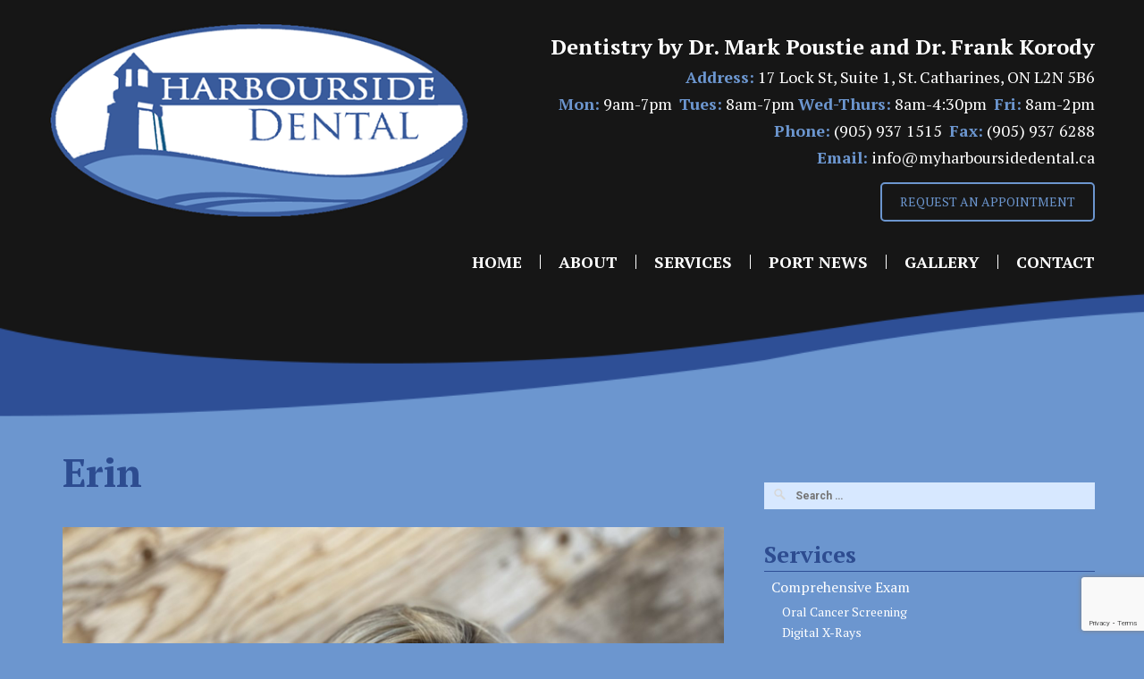

--- FILE ---
content_type: text/html; charset=UTF-8
request_url: https://myharboursidedental.ca/team-member/erin/
body_size: 11438
content:
<!DOCTYPE html>
<html lang="en-CA">
<head>
	<meta charset='UTF-8'>
	<meta name='viewport' content='width=device-width, initial-scale=1.0'>
	<title>Erin - Harbourside Dental</title>
	<link rel='profile' href='https://gmpg.org/xfn/11'>
	<link rel='pingback' href='https://myharboursidedental.ca/xmlrpc.php'>
			<link rel='icon' href='https://myharboursidedental.ca/wp-content/uploads/2017/02/favicon.png' type='image/x-icon' />
	<meta name='robots' content='index, follow, max-image-preview:large, max-snippet:-1, max-video-preview:-1' />

	<!-- This site is optimized with the Yoast SEO plugin v20.8 - https://yoast.com/wordpress/plugins/seo/ -->
	<title>Erin - Harbourside Dental</title>
	<link rel="canonical" href="https://myharboursidedental.ca/team-member/erin/" />
	<meta property="og:locale" content="en_US" />
	<meta property="og:type" content="article" />
	<meta property="og:title" content="Erin - Harbourside Dental" />
	<meta property="og:description" content="Registered Dental Hygienist Like some of our other hygienists, Erin&#8217;s dental career began with a high school co-op placement in her hometown of Tecumseh near Windsor, ON. She had aspirations of becoming a dentist but after shadowing the hygienist, she decided a preventative approach to oral health and education better suited her personality. Over her [&hellip;]" />
	<meta property="og:url" content="https://myharboursidedental.ca/team-member/erin/" />
	<meta property="og:site_name" content="Harbourside Dental" />
	<meta property="article:modified_time" content="2021-04-08T13:36:53+00:00" />
	<meta property="og:image" content="https://myharboursidedental.ca/wp-content/uploads/2017/01/Erin-1-scaled.jpg" />
	<meta property="og:image:width" content="1920" />
	<meta property="og:image:height" content="2560" />
	<meta property="og:image:type" content="image/jpeg" />
	<meta name="twitter:card" content="summary_large_image" />
	<script type="application/ld+json" class="yoast-schema-graph">{"@context":"https://schema.org","@graph":[{"@type":"WebPage","@id":"https://myharboursidedental.ca/team-member/erin/","url":"https://myharboursidedental.ca/team-member/erin/","name":"Erin - Harbourside Dental","isPartOf":{"@id":"https://myharboursidedental.ca/#website"},"primaryImageOfPage":{"@id":"https://myharboursidedental.ca/team-member/erin/#primaryimage"},"image":{"@id":"https://myharboursidedental.ca/team-member/erin/#primaryimage"},"thumbnailUrl":"https://myharboursidedental.ca/wp-content/uploads/2017/01/Erin-1-scaled.jpg","datePublished":"2020-11-23T14:24:36+00:00","dateModified":"2021-04-08T13:36:53+00:00","breadcrumb":{"@id":"https://myharboursidedental.ca/team-member/erin/#breadcrumb"},"inLanguage":"en-CA","potentialAction":[{"@type":"ReadAction","target":["https://myharboursidedental.ca/team-member/erin/"]}]},{"@type":"ImageObject","inLanguage":"en-CA","@id":"https://myharboursidedental.ca/team-member/erin/#primaryimage","url":"https://myharboursidedental.ca/wp-content/uploads/2017/01/Erin-1-scaled.jpg","contentUrl":"https://myharboursidedental.ca/wp-content/uploads/2017/01/Erin-1-scaled.jpg","width":1920,"height":2560},{"@type":"BreadcrumbList","@id":"https://myharboursidedental.ca/team-member/erin/#breadcrumb","itemListElement":[{"@type":"ListItem","position":1,"name":"Home","item":"https://myharboursidedental.ca/"},{"@type":"ListItem","position":2,"name":"Team Members","item":"https://myharboursidedental.ca/team-members/"},{"@type":"ListItem","position":3,"name":"Erin"}]},{"@type":"WebSite","@id":"https://myharboursidedental.ca/#website","url":"https://myharboursidedental.ca/","name":"Harbourside Dental","description":"","potentialAction":[{"@type":"SearchAction","target":{"@type":"EntryPoint","urlTemplate":"https://myharboursidedental.ca/?s={search_term_string}"},"query-input":"required name=search_term_string"}],"inLanguage":"en-CA"}]}</script>
	<!-- / Yoast SEO plugin. -->


<link rel='dns-prefetch' href='//fonts.googleapis.com' />
<link rel="alternate" type="application/rss+xml" title="Harbourside Dental &raquo; Feed" href="https://myharboursidedental.ca/feed/" />
<link rel="alternate" type="application/rss+xml" title="Harbourside Dental &raquo; Comments Feed" href="https://myharboursidedental.ca/comments/feed/" />
		<!-- This site uses the Google Analytics by MonsterInsights plugin v8.14.1 - Using Analytics tracking - https://www.monsterinsights.com/ -->
							<script src="//www.googletagmanager.com/gtag/js?id=UA-92893906-1"  data-cfasync="false" data-wpfc-render="false" type="text/javascript" async></script>
			<script data-cfasync="false" data-wpfc-render="false" type="text/javascript">
				var mi_version = '8.14.1';
				var mi_track_user = true;
				var mi_no_track_reason = '';
				
								var disableStrs = [
															'ga-disable-UA-92893906-1',
									];

				/* Function to detect opted out users */
				function __gtagTrackerIsOptedOut() {
					for (var index = 0; index < disableStrs.length; index++) {
						if (document.cookie.indexOf(disableStrs[index] + '=true') > -1) {
							return true;
						}
					}

					return false;
				}

				/* Disable tracking if the opt-out cookie exists. */
				if (__gtagTrackerIsOptedOut()) {
					for (var index = 0; index < disableStrs.length; index++) {
						window[disableStrs[index]] = true;
					}
				}

				/* Opt-out function */
				function __gtagTrackerOptout() {
					for (var index = 0; index < disableStrs.length; index++) {
						document.cookie = disableStrs[index] + '=true; expires=Thu, 31 Dec 2099 23:59:59 UTC; path=/';
						window[disableStrs[index]] = true;
					}
				}

				if ('undefined' === typeof gaOptout) {
					function gaOptout() {
						__gtagTrackerOptout();
					}
				}
								window.dataLayer = window.dataLayer || [];

				window.MonsterInsightsDualTracker = {
					helpers: {},
					trackers: {},
				};
				if (mi_track_user) {
					function __gtagDataLayer() {
						dataLayer.push(arguments);
					}

					function __gtagTracker(type, name, parameters) {
						if (!parameters) {
							parameters = {};
						}

						if (parameters.send_to) {
							__gtagDataLayer.apply(null, arguments);
							return;
						}

						if (type === 'event') {
							
														parameters.send_to = monsterinsights_frontend.ua;
							__gtagDataLayer(type, name, parameters);
													} else {
							__gtagDataLayer.apply(null, arguments);
						}
					}

					__gtagTracker('js', new Date());
					__gtagTracker('set', {
						'developer_id.dZGIzZG': true,
											});
															__gtagTracker('config', 'UA-92893906-1', {"forceSSL":"true"} );
										window.gtag = __gtagTracker;										(function () {
						/* https://developers.google.com/analytics/devguides/collection/analyticsjs/ */
						/* ga and __gaTracker compatibility shim. */
						var noopfn = function () {
							return null;
						};
						var newtracker = function () {
							return new Tracker();
						};
						var Tracker = function () {
							return null;
						};
						var p = Tracker.prototype;
						p.get = noopfn;
						p.set = noopfn;
						p.send = function () {
							var args = Array.prototype.slice.call(arguments);
							args.unshift('send');
							__gaTracker.apply(null, args);
						};
						var __gaTracker = function () {
							var len = arguments.length;
							if (len === 0) {
								return;
							}
							var f = arguments[len - 1];
							if (typeof f !== 'object' || f === null || typeof f.hitCallback !== 'function') {
								if ('send' === arguments[0]) {
									var hitConverted, hitObject = false, action;
									if ('event' === arguments[1]) {
										if ('undefined' !== typeof arguments[3]) {
											hitObject = {
												'eventAction': arguments[3],
												'eventCategory': arguments[2],
												'eventLabel': arguments[4],
												'value': arguments[5] ? arguments[5] : 1,
											}
										}
									}
									if ('pageview' === arguments[1]) {
										if ('undefined' !== typeof arguments[2]) {
											hitObject = {
												'eventAction': 'page_view',
												'page_path': arguments[2],
											}
										}
									}
									if (typeof arguments[2] === 'object') {
										hitObject = arguments[2];
									}
									if (typeof arguments[5] === 'object') {
										Object.assign(hitObject, arguments[5]);
									}
									if ('undefined' !== typeof arguments[1].hitType) {
										hitObject = arguments[1];
										if ('pageview' === hitObject.hitType) {
											hitObject.eventAction = 'page_view';
										}
									}
									if (hitObject) {
										action = 'timing' === arguments[1].hitType ? 'timing_complete' : hitObject.eventAction;
										hitConverted = mapArgs(hitObject);
										__gtagTracker('event', action, hitConverted);
									}
								}
								return;
							}

							function mapArgs(args) {
								var arg, hit = {};
								var gaMap = {
									'eventCategory': 'event_category',
									'eventAction': 'event_action',
									'eventLabel': 'event_label',
									'eventValue': 'event_value',
									'nonInteraction': 'non_interaction',
									'timingCategory': 'event_category',
									'timingVar': 'name',
									'timingValue': 'value',
									'timingLabel': 'event_label',
									'page': 'page_path',
									'location': 'page_location',
									'title': 'page_title',
								};
								for (arg in args) {
																		if (!(!args.hasOwnProperty(arg) || !gaMap.hasOwnProperty(arg))) {
										hit[gaMap[arg]] = args[arg];
									} else {
										hit[arg] = args[arg];
									}
								}
								return hit;
							}

							try {
								f.hitCallback();
							} catch (ex) {
							}
						};
						__gaTracker.create = newtracker;
						__gaTracker.getByName = newtracker;
						__gaTracker.getAll = function () {
							return [];
						};
						__gaTracker.remove = noopfn;
						__gaTracker.loaded = true;
						window['__gaTracker'] = __gaTracker;
					})();
									} else {
										console.log("");
					(function () {
						function __gtagTracker() {
							return null;
						}

						window['__gtagTracker'] = __gtagTracker;
						window['gtag'] = __gtagTracker;
					})();
									}
			</script>
				<!-- / Google Analytics by MonsterInsights -->
		<script type="text/javascript">
window._wpemojiSettings = {"baseUrl":"https:\/\/s.w.org\/images\/core\/emoji\/14.0.0\/72x72\/","ext":".png","svgUrl":"https:\/\/s.w.org\/images\/core\/emoji\/14.0.0\/svg\/","svgExt":".svg","source":{"concatemoji":"https:\/\/myharboursidedental.ca\/wp-includes\/js\/wp-emoji-release.min.js?ver=6.2.1"}};
/*! This file is auto-generated */
!function(e,a,t){var n,r,o,i=a.createElement("canvas"),p=i.getContext&&i.getContext("2d");function s(e,t){p.clearRect(0,0,i.width,i.height),p.fillText(e,0,0);e=i.toDataURL();return p.clearRect(0,0,i.width,i.height),p.fillText(t,0,0),e===i.toDataURL()}function c(e){var t=a.createElement("script");t.src=e,t.defer=t.type="text/javascript",a.getElementsByTagName("head")[0].appendChild(t)}for(o=Array("flag","emoji"),t.supports={everything:!0,everythingExceptFlag:!0},r=0;r<o.length;r++)t.supports[o[r]]=function(e){if(p&&p.fillText)switch(p.textBaseline="top",p.font="600 32px Arial",e){case"flag":return s("\ud83c\udff3\ufe0f\u200d\u26a7\ufe0f","\ud83c\udff3\ufe0f\u200b\u26a7\ufe0f")?!1:!s("\ud83c\uddfa\ud83c\uddf3","\ud83c\uddfa\u200b\ud83c\uddf3")&&!s("\ud83c\udff4\udb40\udc67\udb40\udc62\udb40\udc65\udb40\udc6e\udb40\udc67\udb40\udc7f","\ud83c\udff4\u200b\udb40\udc67\u200b\udb40\udc62\u200b\udb40\udc65\u200b\udb40\udc6e\u200b\udb40\udc67\u200b\udb40\udc7f");case"emoji":return!s("\ud83e\udef1\ud83c\udffb\u200d\ud83e\udef2\ud83c\udfff","\ud83e\udef1\ud83c\udffb\u200b\ud83e\udef2\ud83c\udfff")}return!1}(o[r]),t.supports.everything=t.supports.everything&&t.supports[o[r]],"flag"!==o[r]&&(t.supports.everythingExceptFlag=t.supports.everythingExceptFlag&&t.supports[o[r]]);t.supports.everythingExceptFlag=t.supports.everythingExceptFlag&&!t.supports.flag,t.DOMReady=!1,t.readyCallback=function(){t.DOMReady=!0},t.supports.everything||(n=function(){t.readyCallback()},a.addEventListener?(a.addEventListener("DOMContentLoaded",n,!1),e.addEventListener("load",n,!1)):(e.attachEvent("onload",n),a.attachEvent("onreadystatechange",function(){"complete"===a.readyState&&t.readyCallback()})),(e=t.source||{}).concatemoji?c(e.concatemoji):e.wpemoji&&e.twemoji&&(c(e.twemoji),c(e.wpemoji)))}(window,document,window._wpemojiSettings);
</script>
<style type="text/css">
img.wp-smiley,
img.emoji {
	display: inline !important;
	border: none !important;
	box-shadow: none !important;
	height: 1em !important;
	width: 1em !important;
	margin: 0 0.07em !important;
	vertical-align: -0.1em !important;
	background: none !important;
	padding: 0 !important;
}
</style>
	<link rel='stylesheet' id='wp-block-library-css' href='https://myharboursidedental.ca/wp-includes/css/dist/block-library/style.min.css?ver=6.2.1' type='text/css' media='all' />
<link rel='stylesheet' id='classic-theme-styles-css' href='https://myharboursidedental.ca/wp-includes/css/classic-themes.min.css?ver=6.2.1' type='text/css' media='all' />
<style id='global-styles-inline-css' type='text/css'>
body{--wp--preset--color--black: #000000;--wp--preset--color--cyan-bluish-gray: #abb8c3;--wp--preset--color--white: #ffffff;--wp--preset--color--pale-pink: #f78da7;--wp--preset--color--vivid-red: #cf2e2e;--wp--preset--color--luminous-vivid-orange: #ff6900;--wp--preset--color--luminous-vivid-amber: #fcb900;--wp--preset--color--light-green-cyan: #7bdcb5;--wp--preset--color--vivid-green-cyan: #00d084;--wp--preset--color--pale-cyan-blue: #8ed1fc;--wp--preset--color--vivid-cyan-blue: #0693e3;--wp--preset--color--vivid-purple: #9b51e0;--wp--preset--gradient--vivid-cyan-blue-to-vivid-purple: linear-gradient(135deg,rgba(6,147,227,1) 0%,rgb(155,81,224) 100%);--wp--preset--gradient--light-green-cyan-to-vivid-green-cyan: linear-gradient(135deg,rgb(122,220,180) 0%,rgb(0,208,130) 100%);--wp--preset--gradient--luminous-vivid-amber-to-luminous-vivid-orange: linear-gradient(135deg,rgba(252,185,0,1) 0%,rgba(255,105,0,1) 100%);--wp--preset--gradient--luminous-vivid-orange-to-vivid-red: linear-gradient(135deg,rgba(255,105,0,1) 0%,rgb(207,46,46) 100%);--wp--preset--gradient--very-light-gray-to-cyan-bluish-gray: linear-gradient(135deg,rgb(238,238,238) 0%,rgb(169,184,195) 100%);--wp--preset--gradient--cool-to-warm-spectrum: linear-gradient(135deg,rgb(74,234,220) 0%,rgb(151,120,209) 20%,rgb(207,42,186) 40%,rgb(238,44,130) 60%,rgb(251,105,98) 80%,rgb(254,248,76) 100%);--wp--preset--gradient--blush-light-purple: linear-gradient(135deg,rgb(255,206,236) 0%,rgb(152,150,240) 100%);--wp--preset--gradient--blush-bordeaux: linear-gradient(135deg,rgb(254,205,165) 0%,rgb(254,45,45) 50%,rgb(107,0,62) 100%);--wp--preset--gradient--luminous-dusk: linear-gradient(135deg,rgb(255,203,112) 0%,rgb(199,81,192) 50%,rgb(65,88,208) 100%);--wp--preset--gradient--pale-ocean: linear-gradient(135deg,rgb(255,245,203) 0%,rgb(182,227,212) 50%,rgb(51,167,181) 100%);--wp--preset--gradient--electric-grass: linear-gradient(135deg,rgb(202,248,128) 0%,rgb(113,206,126) 100%);--wp--preset--gradient--midnight: linear-gradient(135deg,rgb(2,3,129) 0%,rgb(40,116,252) 100%);--wp--preset--duotone--dark-grayscale: url('#wp-duotone-dark-grayscale');--wp--preset--duotone--grayscale: url('#wp-duotone-grayscale');--wp--preset--duotone--purple-yellow: url('#wp-duotone-purple-yellow');--wp--preset--duotone--blue-red: url('#wp-duotone-blue-red');--wp--preset--duotone--midnight: url('#wp-duotone-midnight');--wp--preset--duotone--magenta-yellow: url('#wp-duotone-magenta-yellow');--wp--preset--duotone--purple-green: url('#wp-duotone-purple-green');--wp--preset--duotone--blue-orange: url('#wp-duotone-blue-orange');--wp--preset--font-size--small: 13px;--wp--preset--font-size--medium: 20px;--wp--preset--font-size--large: 36px;--wp--preset--font-size--x-large: 42px;--wp--preset--spacing--20: 0.44rem;--wp--preset--spacing--30: 0.67rem;--wp--preset--spacing--40: 1rem;--wp--preset--spacing--50: 1.5rem;--wp--preset--spacing--60: 2.25rem;--wp--preset--spacing--70: 3.38rem;--wp--preset--spacing--80: 5.06rem;--wp--preset--shadow--natural: 6px 6px 9px rgba(0, 0, 0, 0.2);--wp--preset--shadow--deep: 12px 12px 50px rgba(0, 0, 0, 0.4);--wp--preset--shadow--sharp: 6px 6px 0px rgba(0, 0, 0, 0.2);--wp--preset--shadow--outlined: 6px 6px 0px -3px rgba(255, 255, 255, 1), 6px 6px rgba(0, 0, 0, 1);--wp--preset--shadow--crisp: 6px 6px 0px rgba(0, 0, 0, 1);}:where(.is-layout-flex){gap: 0.5em;}body .is-layout-flow > .alignleft{float: left;margin-inline-start: 0;margin-inline-end: 2em;}body .is-layout-flow > .alignright{float: right;margin-inline-start: 2em;margin-inline-end: 0;}body .is-layout-flow > .aligncenter{margin-left: auto !important;margin-right: auto !important;}body .is-layout-constrained > .alignleft{float: left;margin-inline-start: 0;margin-inline-end: 2em;}body .is-layout-constrained > .alignright{float: right;margin-inline-start: 2em;margin-inline-end: 0;}body .is-layout-constrained > .aligncenter{margin-left: auto !important;margin-right: auto !important;}body .is-layout-constrained > :where(:not(.alignleft):not(.alignright):not(.alignfull)){max-width: var(--wp--style--global--content-size);margin-left: auto !important;margin-right: auto !important;}body .is-layout-constrained > .alignwide{max-width: var(--wp--style--global--wide-size);}body .is-layout-flex{display: flex;}body .is-layout-flex{flex-wrap: wrap;align-items: center;}body .is-layout-flex > *{margin: 0;}:where(.wp-block-columns.is-layout-flex){gap: 2em;}.has-black-color{color: var(--wp--preset--color--black) !important;}.has-cyan-bluish-gray-color{color: var(--wp--preset--color--cyan-bluish-gray) !important;}.has-white-color{color: var(--wp--preset--color--white) !important;}.has-pale-pink-color{color: var(--wp--preset--color--pale-pink) !important;}.has-vivid-red-color{color: var(--wp--preset--color--vivid-red) !important;}.has-luminous-vivid-orange-color{color: var(--wp--preset--color--luminous-vivid-orange) !important;}.has-luminous-vivid-amber-color{color: var(--wp--preset--color--luminous-vivid-amber) !important;}.has-light-green-cyan-color{color: var(--wp--preset--color--light-green-cyan) !important;}.has-vivid-green-cyan-color{color: var(--wp--preset--color--vivid-green-cyan) !important;}.has-pale-cyan-blue-color{color: var(--wp--preset--color--pale-cyan-blue) !important;}.has-vivid-cyan-blue-color{color: var(--wp--preset--color--vivid-cyan-blue) !important;}.has-vivid-purple-color{color: var(--wp--preset--color--vivid-purple) !important;}.has-black-background-color{background-color: var(--wp--preset--color--black) !important;}.has-cyan-bluish-gray-background-color{background-color: var(--wp--preset--color--cyan-bluish-gray) !important;}.has-white-background-color{background-color: var(--wp--preset--color--white) !important;}.has-pale-pink-background-color{background-color: var(--wp--preset--color--pale-pink) !important;}.has-vivid-red-background-color{background-color: var(--wp--preset--color--vivid-red) !important;}.has-luminous-vivid-orange-background-color{background-color: var(--wp--preset--color--luminous-vivid-orange) !important;}.has-luminous-vivid-amber-background-color{background-color: var(--wp--preset--color--luminous-vivid-amber) !important;}.has-light-green-cyan-background-color{background-color: var(--wp--preset--color--light-green-cyan) !important;}.has-vivid-green-cyan-background-color{background-color: var(--wp--preset--color--vivid-green-cyan) !important;}.has-pale-cyan-blue-background-color{background-color: var(--wp--preset--color--pale-cyan-blue) !important;}.has-vivid-cyan-blue-background-color{background-color: var(--wp--preset--color--vivid-cyan-blue) !important;}.has-vivid-purple-background-color{background-color: var(--wp--preset--color--vivid-purple) !important;}.has-black-border-color{border-color: var(--wp--preset--color--black) !important;}.has-cyan-bluish-gray-border-color{border-color: var(--wp--preset--color--cyan-bluish-gray) !important;}.has-white-border-color{border-color: var(--wp--preset--color--white) !important;}.has-pale-pink-border-color{border-color: var(--wp--preset--color--pale-pink) !important;}.has-vivid-red-border-color{border-color: var(--wp--preset--color--vivid-red) !important;}.has-luminous-vivid-orange-border-color{border-color: var(--wp--preset--color--luminous-vivid-orange) !important;}.has-luminous-vivid-amber-border-color{border-color: var(--wp--preset--color--luminous-vivid-amber) !important;}.has-light-green-cyan-border-color{border-color: var(--wp--preset--color--light-green-cyan) !important;}.has-vivid-green-cyan-border-color{border-color: var(--wp--preset--color--vivid-green-cyan) !important;}.has-pale-cyan-blue-border-color{border-color: var(--wp--preset--color--pale-cyan-blue) !important;}.has-vivid-cyan-blue-border-color{border-color: var(--wp--preset--color--vivid-cyan-blue) !important;}.has-vivid-purple-border-color{border-color: var(--wp--preset--color--vivid-purple) !important;}.has-vivid-cyan-blue-to-vivid-purple-gradient-background{background: var(--wp--preset--gradient--vivid-cyan-blue-to-vivid-purple) !important;}.has-light-green-cyan-to-vivid-green-cyan-gradient-background{background: var(--wp--preset--gradient--light-green-cyan-to-vivid-green-cyan) !important;}.has-luminous-vivid-amber-to-luminous-vivid-orange-gradient-background{background: var(--wp--preset--gradient--luminous-vivid-amber-to-luminous-vivid-orange) !important;}.has-luminous-vivid-orange-to-vivid-red-gradient-background{background: var(--wp--preset--gradient--luminous-vivid-orange-to-vivid-red) !important;}.has-very-light-gray-to-cyan-bluish-gray-gradient-background{background: var(--wp--preset--gradient--very-light-gray-to-cyan-bluish-gray) !important;}.has-cool-to-warm-spectrum-gradient-background{background: var(--wp--preset--gradient--cool-to-warm-spectrum) !important;}.has-blush-light-purple-gradient-background{background: var(--wp--preset--gradient--blush-light-purple) !important;}.has-blush-bordeaux-gradient-background{background: var(--wp--preset--gradient--blush-bordeaux) !important;}.has-luminous-dusk-gradient-background{background: var(--wp--preset--gradient--luminous-dusk) !important;}.has-pale-ocean-gradient-background{background: var(--wp--preset--gradient--pale-ocean) !important;}.has-electric-grass-gradient-background{background: var(--wp--preset--gradient--electric-grass) !important;}.has-midnight-gradient-background{background: var(--wp--preset--gradient--midnight) !important;}.has-small-font-size{font-size: var(--wp--preset--font-size--small) !important;}.has-medium-font-size{font-size: var(--wp--preset--font-size--medium) !important;}.has-large-font-size{font-size: var(--wp--preset--font-size--large) !important;}.has-x-large-font-size{font-size: var(--wp--preset--font-size--x-large) !important;}
.wp-block-navigation a:where(:not(.wp-element-button)){color: inherit;}
:where(.wp-block-columns.is-layout-flex){gap: 2em;}
.wp-block-pullquote{font-size: 1.5em;line-height: 1.6;}
</style>
<link rel='stylesheet' id='contact-form-7-css' href='https://myharboursidedental.ca/wp-content/plugins/contact-form-7/includes/css/styles.css?ver=5.7.6' type='text/css' media='all' />
<link rel='stylesheet' id='rgg-simplelightbox-css' href='https://myharboursidedental.ca/wp-content/plugins/responsive-gallery-grid/lib/simplelightbox/simplelightbox.min.css?ver=2.3.10' type='text/css' media='all' />
<link rel='stylesheet' id='slickstyle-css' href='https://myharboursidedental.ca/wp-content/plugins/responsive-gallery-grid/lib/slick/slick.1.9.0.min.css?ver=2.3.10' type='text/css' media='all' />
<link rel='stylesheet' id='slick-theme-css' href='https://myharboursidedental.ca/wp-content/plugins/responsive-gallery-grid/lib/slick/slick-theme.css?ver=2.3.10' type='text/css' media='all' />
<link rel='stylesheet' id='rgg-style-css' href='https://myharboursidedental.ca/wp-content/plugins/responsive-gallery-grid/css/style.css?ver=2.3.10' type='text/css' media='all' />
<link rel='stylesheet' id='responsive-lightbox-swipebox-css' href='https://myharboursidedental.ca/wp-content/plugins/responsive-lightbox/assets/swipebox/swipebox.min.css?ver=2.4.5' type='text/css' media='all' />
<link rel='stylesheet' id='bootstrap-css' href='https://myharboursidedental.ca/wp-content/themes/laurel/inc/bootstrap/css/bootstrap.css?ver=6.2.1' type='text/css' media='all' />
<link rel='stylesheet' id='superfish-css' href='https://myharboursidedental.ca/wp-content/themes/laurel/inc/css/superfish.css?ver=6.2.1' type='text/css' media='all' />
<link rel='stylesheet' id='slider-css' href='https://myharboursidedental.ca/wp-content/themes/laurel/inc/css/nivo-slider.css?ver=6.2.1' type='text/css' media='all' />
<link rel='stylesheet' id='bxslider-css' href='https://myharboursidedental.ca/wp-content/themes/laurel/inc/css/jquery.bxslider.css?ver=6.2.1' type='text/css' media='all' />
<link rel='stylesheet' id='prettyphoto-css' href='https://myharboursidedental.ca/wp-content/themes/laurel/inc/css/prettyPhoto.css?ver=6.2.1' type='text/css' media='all' />
<link rel='stylesheet' id='font-awesome-css' href='https://myharboursidedental.ca/wp-content/themes/laurel/inc/css/font-awesome.min.css?ver=6.2.1' type='text/css' media='all' />
<link rel='stylesheet' id='animate-css-css' href='https://myharboursidedental.ca/wp-content/themes/laurel/inc/css/animate.css?ver=6.2.1' type='text/css' media='all' />
<link rel='stylesheet' id='laurel-style-css' href='https://myharboursidedental.ca/wp-content/themes/laurel-child/style.css?ver=6.2.1' type='text/css' media='all' />
<link rel='stylesheet' id='options_typography_PT+Serif-css' href='https://fonts.googleapis.com/css?family=PT+Serif:100,300,400,600,700,900' type='text/css' media='all' />
<link rel='stylesheet' id='options_typography_Roboto-css' href='https://fonts.googleapis.com/css?family=Roboto:100,300,400,600,700,900' type='text/css' media='all' />
<link rel='stylesheet' id='options_typography_Abel-css' href='https://fonts.googleapis.com/css?family=Abel:100,300,400,600,700,900' type='text/css' media='all' />
<link rel='stylesheet' id='wl-style-css' href='https://myharboursidedental.ca/wp-content/plugins/while-it-is-loading/css/wl-style.css?ver=6.2.1' type='text/css' media='all' />
<!--n2css--><script type='text/javascript' src='https://myharboursidedental.ca/wp-content/plugins/google-analytics-for-wordpress/assets/js/frontend-gtag.min.js?ver=8.14.1' id='monsterinsights-frontend-script-js'></script>
<script data-cfasync="false" data-wpfc-render="false" type="text/javascript" id='monsterinsights-frontend-script-js-extra'>/* <![CDATA[ */
var monsterinsights_frontend = {"js_events_tracking":"true","download_extensions":"doc,pdf,ppt,zip,xls,docx,pptx,xlsx","inbound_paths":"[]","home_url":"https:\/\/myharboursidedental.ca","hash_tracking":"false","ua":"UA-92893906-1","v4_id":""};/* ]]> */
</script>
<script type='text/javascript' src='https://myharboursidedental.ca/wp-includes/js/jquery/jquery.min.js?ver=3.6.4' id='jquery-core-js'></script>
<script type='text/javascript' src='https://myharboursidedental.ca/wp-includes/js/jquery/jquery-migrate.min.js?ver=3.4.0' id='jquery-migrate-js'></script>
<script type='text/javascript' src='https://myharboursidedental.ca/wp-content/plugins/responsive-lightbox/assets/swipebox/jquery.swipebox.min.js?ver=2.4.5' id='responsive-lightbox-swipebox-js'></script>
<script type='text/javascript' src='https://myharboursidedental.ca/wp-includes/js/underscore.min.js?ver=1.13.4' id='underscore-js'></script>
<script type='text/javascript' src='https://myharboursidedental.ca/wp-content/plugins/responsive-lightbox/assets/infinitescroll/infinite-scroll.pkgd.min.js?ver=6.2.1' id='responsive-lightbox-infinite-scroll-js'></script>
<script type='text/javascript' id='responsive-lightbox-js-before'>
var rlArgs = {"script":"swipebox","selector":"rgg","customEvents":"","activeGalleries":true,"animation":true,"hideCloseButtonOnMobile":false,"removeBarsOnMobile":false,"hideBars":true,"hideBarsDelay":5000,"videoMaxWidth":1080,"useSVG":true,"loopAtEnd":false,"woocommerce_gallery":false,"ajaxurl":"https:\/\/myharboursidedental.ca\/wp-admin\/admin-ajax.php","nonce":"1bfa4f5d7a","preview":false,"postId":799,"scriptExtension":false};
</script>
<script type='text/javascript' src='https://myharboursidedental.ca/wp-content/plugins/responsive-lightbox/js/front.js?ver=2.4.5' id='responsive-lightbox-js'></script>
<script type='text/javascript' src='https://myharboursidedental.ca/wp-content/themes/laurel/inc/js/wow.js?ver=6.2.1' id='wow-js'></script>
<link rel="https://api.w.org/" href="https://myharboursidedental.ca/wp-json/" /><link rel="EditURI" type="application/rsd+xml" title="RSD" href="https://myharboursidedental.ca/xmlrpc.php?rsd" />
<link rel="wlwmanifest" type="application/wlwmanifest+xml" href="https://myharboursidedental.ca/wp-includes/wlwmanifest.xml" />
<link rel='shortlink' href='https://myharboursidedental.ca/?p=799' />
<link rel="alternate" type="application/json+oembed" href="https://myharboursidedental.ca/wp-json/oembed/1.0/embed?url=https%3A%2F%2Fmyharboursidedental.ca%2Fteam-member%2Ferin%2F" />
<link rel="alternate" type="text/xml+oembed" href="https://myharboursidedental.ca/wp-json/oembed/1.0/embed?url=https%3A%2F%2Fmyharboursidedental.ca%2Fteam-member%2Ferin%2F&#038;format=xml" />
			<script>
			function desvanecer(){
				var pic = document.getElementById('display');
				if(pic != null){
					pic.style.opacity -= 0.03;
					if(pic.style.opacity < 0.0)
						pic.parentNode.removeChild(pic);
					else
						setTimeout(function(){desvanecer()},30);
				}
			}
			setTimeout(function(){if(document.getElementById('display') != null)desvanecer();},9999);
			window.addEventListener('load',desvanecer);
			</script>
		
<style type='text/css'>
body { background-color:#6c96cf; }
.boxed .content-holder { background-color:#ffffff; }@media ( min-width: 1230px ) { .container {	width: 1200px; } .boxed .site-footer, .boxed .content-holder { width: 1230px; }  }@media ( max-width: 1230px ) and ( min-width:981px ) { .boxed .site-footer, .boxed .content-holder { width: 960px; } .container {	width: 930px; } }@media ( max-width: 980px ) and ( min-width:768px ) { .boxed .site-footer, .boxed .content-holder { width: 750px; } }@media ( max-width: 767px ) and ( min-width:481px ) { .boxed .site-footer, .boxed .content-holder {	width: 470px;	} }@media ( max-width: 480px ) { .boxed .site-footer, .boxed .content-holder {	width: 100%; } }
.home-widget-area  { background-image:url( 'https://myharboursidedental.ca/wp-content/uploads/2017/01/home-widget-bg.png' );background-repeat:repeat; background-position:top center; background-attachment:scroll; }
#scrolltotop i { color: #6c96cf; }
body.home article  { margin: 25px 0; }
body.home .entry-content { padding: 12px 0 24px; }
.nivo-caption { background: none; text-shadow: 1px 2px 1px #212121; opacity: 1; }
header.site-header { background-image:url('https://myharboursidedental.ca/wp-content/uploads/2017/01/header-gb.png');background-repeat:no-repeat; background-position:top left; background-attachment:scroll; }
ul.sf-menu { float:right; }
.site-topbar { background-color:#ffffff; }
nav.main-navigation ul.sf-menu li.current-menu-item > a, nav.main-navigation ul.sf-menu li:hover > a { color: #6c96cf; }
.main-navigation ul.sub-menu { background-color:#0a0a0a; }
.main-navigation ul ul.sub-menu li:hover > a { color:#ffffff; }
.main-navigation ul.sub-menu li:hover { background-color:#3387ff; }
a, #faqs .panel-title a  { color:#ffffff; }
.laurelpagination li { border-color:#ffffff; }
a:hover, a:active, a:focus, #faqs .panel-title a:hover { color:#2d4c90; }
.laurelpagination li:hover, .laurelpagination li.active { border-color:#2d4c90; }
.woocommerce ul.products li.product, .woocommerce-page ul.products li.product { width: 30.8% }
.woocommerce ul.products li.product a.add_to_cart_button { background-color: #e8e8e8 }
.woocommerce ul.products li.product a.add_to_cart_button:hover { background-color: #b0b0b0 }
.woocommerce ul.products li.product a.add_to_cart_button { color: #212121 }
.woocommerce ul.products li.product a.add_to_cart_button:hover { color: #212121 }
.footer-widgets { background-color:#ffffff; }
.footer-section { background-color:#000000; }
</style>
<style>
h1 { color:#2d4c90; font-family:PT Serif, serif; font-size:44px; font-weight:bold; }
h2 { color:#ffffff; font-family:PT Serif, serif; font-size:30px; font-weight:bold; }
h3 { color:#ffffff; font-family:PT Serif, serif; font-size:25px; font-weight:bold; }
h4 { color:#ffffff; font-family:PT Serif, serif; font-size:26px; font-weight:bold; }
h5 { color:#ffffff; font-family:Roboto, sans-serif; font-size:18px; font-weight:bold; }
h6 { color:#212121; font-family:Roboto, sans-serif; font-size:14px; font-weight:bold; }
body, label { color:#ffffff; font-family:PT Serif, serif; font-size:16px; font-weight:normal; }
.main-navigation ul.sf-menu li a { color:#ffffff; font-family:PT Serif, serif; font-size:18px; font-weight:bold; }
.search-toggle { font-size: 18px; }
.mobile-menu i, .search-toggle .fa  { color:#ffffff; }ul.footermenu li a { color:#e8e8e8; font-family:PT Serif, serif; font-size:14px; font-weight:bold; }
ul.footermenu li a { border-left: 1px solid #e8e8e8; }ul.topmenu li a { color:#f5f5f5; font-family:Abel, sans-serif; font-size:17px; font-weight:normal; }
header .mobilemenu a { color:#ffffff; font-family:PT Serif, serif; font-size:18px; font-weight:normal; }
footer .footer-widgets { color:#212121; font-family:Abel, sans-serif; font-size:14px; font-weight:normal; }
.footer-text { color:#f5f5f5; font-family:PT Serif, serif; font-size:14px; font-weight:bold; }

</style>
	<script>
    new WOW().init();
  </script>
</head>
<body data-rsssl=1 class="team-member-template-default single single-team-member postid-799 light group-blog full">
<div id='page' class='hfeed site'>
			<div id="display" style="background-color:#000000;opacity:1;">
							
			<div class="cssload-loader">
				<div class="cssload-inner cssload-one"></div>
				<div class="cssload-inner cssload-two"></div>
				<div class="cssload-inner cssload-three"></div>
			</div>

			<style>
			.cssload-loader {
				position: relative;
				left: calc(50% - 76px);
				width: 152px;
				height: 152px;
				border-radius: 50%;
				perspective: 1900px;
				margin-top: 40vh;
			}

			.cssload-inner {
				position: absolute;
				width: 100%;
				height: 100%;
				box-sizing: border-box;
				border-radius: 50%;	
			}

			.cssload-inner.cssload-one {
				left: 0%;
				top: 0%;
				animation: cssload-rotate-one 0.95s linear infinite;
				border-bottom: 7px solid rgb(46,79,150);
			}

			.cssload-inner.cssload-two {
				right: 0%;
				top: 0%;
				animation: cssload-rotate-two 0.95s linear infinite;
				border-right: 7px solid rgb(46,79,150);
			}

			.cssload-inner.cssload-three {
				right: 0%;
				bottom: 0%;
				animation: cssload-rotate-three 0.95s linear infinite;
				border-top: 7px solid rgb(46,79,150);
			}







			@keyframes cssload-rotate-one {
				0% {
					transform: rotateX(35deg) rotateY(-45deg) rotateZ(0deg);
				}
				100% {
					transform: rotateX(35deg) rotateY(-45deg) rotateZ(360deg);
				}
			}

			@keyframes cssload-rotate-two {
				0% {
					transform: rotateX(50deg) rotateY(10deg) rotateZ(0deg);
				}
				100% {
					transform: rotateX(50deg) rotateY(10deg) rotateZ(360deg);
				}
			}

			@keyframes cssload-rotate-three {
				0% {
					transform: rotateX(35deg) rotateY(55deg) rotateZ(0deg);
				}
				100% {
					transform: rotateX(35deg) rotateY(55deg) rotateZ(360deg);
				}
			}
			</style>

						</div>
				<div class='content-holder'>
	<a class='skip-link screen-reader-text' href='#content'>Skip to content</a>
	<header id='masthead' class='site-header header3' role='banner'>
	<div class='container'>
		<div class='row'>
			<div class='site-branding col-sm-4 col-lg-5 header3'>
				<a href='https://myharboursidedental.ca/'><img class='logo' src='https://myharboursidedental.ca/wp-content/uploads/2017/01/logo.png' alt='Harbourside Dental Logo' /></a>			</div>
				<div class='mobile-menu'>
					<i class='fa fa-bars'></i>
					<div style='clear:both'></div>
					<div class="menu-main_menu-container"><ul id="menu-main_menu" class="mobilemenu"><li id="menu-item-556" class="menu-item menu-item-type-post_type menu-item-object-page menu-item-home menu-item-556"><a href="https://myharboursidedental.ca/">Home</a></li>
<li id="menu-item-16" class="menu-item menu-item-type-post_type menu-item-object-page menu-item-has-children menu-item-16"><a href="https://myharboursidedental.ca/about/">About</a>
<ul class="sub-menu">
	<li id="menu-item-515" class="menu-item menu-item-type-custom menu-item-object-custom menu-item-515"><a href="https://myharboursidedental.ca/about/#mission">Our Mission</a></li>
	<li id="menu-item-415" class="menu-item menu-item-type-custom menu-item-object-custom menu-item-415"><a href="https://myharboursidedental.ca/about/#phil">Our Philosophy</a></li>
	<li id="menu-item-417" class="menu-item menu-item-type-custom menu-item-object-custom menu-item-417"><a href="https://myharboursidedental.ca/about/#team">Our Team</a></li>
</ul>
</li>
<li id="menu-item-17" class="menu-item menu-item-type-post_type menu-item-object-page menu-item-has-children menu-item-17"><a href="https://myharboursidedental.ca/services/">Services</a>
<ul class="sub-menu">
	<li id="menu-item-151" class="menu-item menu-item-type-post_type menu-item-object-page menu-item-151"><a href="https://myharboursidedental.ca/services/comprehensive-exam/">Comprehensive Exam</a></li>
	<li id="menu-item-150" class="menu-item menu-item-type-post_type menu-item-object-page menu-item-150"><a href="https://myharboursidedental.ca/services/preventive-services/">Preventive Services</a></li>
	<li id="menu-item-147" class="menu-item menu-item-type-post_type menu-item-object-page menu-item-147"><a href="https://myharboursidedental.ca/services/restorative-procedures/">Restorative Procedures</a></li>
	<li id="menu-item-149" class="menu-item menu-item-type-post_type menu-item-object-page menu-item-149"><a href="https://myharboursidedental.ca/services/cosmetic-procedures/">Cosmetic Procedures</a></li>
	<li id="menu-item-148" class="menu-item menu-item-type-post_type menu-item-object-page menu-item-148"><a href="https://myharboursidedental.ca/services/full-and-partial-dentures/">Full and Partial Dentures</a></li>
</ul>
</li>
<li id="menu-item-438" class="menu-item menu-item-type-post_type menu-item-object-page current_page_parent menu-item-438"><a href="https://myharboursidedental.ca/blog/">Port News</a></li>
<li id="menu-item-18" class="menu-item menu-item-type-post_type menu-item-object-page menu-item-18"><a href="https://myharboursidedental.ca/gallery/">Gallery</a></li>
<li id="menu-item-19" class="menu-item menu-item-type-post_type menu-item-object-page menu-item-has-children menu-item-19"><a href="https://myharboursidedental.ca/contact/">Contact</a>
<ul class="sub-menu">
	<li id="menu-item-152" class="menu-item menu-item-type-post_type menu-item-object-page menu-item-152"><a href="https://myharboursidedental.ca/contact/request-an-appointment/">Request an Appointment</a></li>
	<li id="menu-item-153" class="menu-item menu-item-type-post_type menu-item-object-page menu-item-153"><a href="https://myharboursidedental.ca/contact/">Practice Hours</a></li>
	<li id="menu-item-154" class="menu-item menu-item-type-post_type menu-item-object-page menu-item-154"><a href="https://myharboursidedental.ca/contact/">Method of Payment</a></li>
</ul>
</li>
</ul></div>				</div>
				<div class='header-right  col-sm-8  col-lg-7 col-xs-12'>
					<div class='widget-area'>
						<div id="black-studio-tinymce-3" class="widget widget_black_studio_tinymce"><div class="textwidget"><p><div class="row "><div class="col-md-12"></p>
<p style="text-align: right;font-size:24px"><strong>Dentistry by Dr. Mark Poustie and Dr. Frank Korody<br />
</strong></p>
<p style="text-align: right;"><strong><span style="color: #6c96cf;">Address:</span></strong> 17 Lock St, Suite 1, St. Catharines, ON L2N 5B6</p>
<p style="text-align: right;"><span style="color: #6c96cf;"><strong>Mon:</strong></span> 9am-7pm  <span style="color: #6c96cf;"><strong>Tues:</strong></span> 8am-7pm  <span style="color: #6c96cf;"><strong>Wed-Thurs:</strong></span> 8am-4:30pm  <strong><span style="color: #6c96cf;">Fri:</span></strong> 8am-2pm</p>
<p style="text-align: right;"><strong><span style="color: #6c96cf;">Phone:</span></strong> <span style="color: #ffffff;"><a style="color: #ffffff;" href="tel:9059371515">(905) 937 1515</a></span>  <strong><span style="color: #6c96cf;">Fax:</span></strong> <span style="color: #ffffff;"><a style="color: #ffffff;" href="fax:9059376288">(905) 937 6288</a></span></p>
<p style="text-align: right;"><strong><span style="color: #6c96cf;">Email:</span></strong> <span style="color: #ffffff;"><a style="color: #ffffff;" href="mailto:info@myharboursidedental.ca">info@myharboursidedental.ca</a></span></p>
<p><a class="request" href="https://myharboursidedental.ca/contact/request-an-appointment/">REQUEST AN APPOINTMENT</a></div></div></p>
</div></div>					</div>
			</div>
			<nav id='site-navigation' class='main-navigation header3 col-sm-12 col-lg-12 col-xs-12' role='navigation'>
										<div class="menu-main_menu-container"><ul id="menu-main_menu-1" class="sf-menu"><li class="menu-item menu-item-type-post_type menu-item-object-page menu-item-home menu-item-556"><a href="https://myharboursidedental.ca/">Home</a></li>
<li class="menu-item menu-item-type-post_type menu-item-object-page menu-item-has-children menu-item-16"><a href="https://myharboursidedental.ca/about/">About</a>
<ul class="sub-menu">
	<li class="menu-item menu-item-type-custom menu-item-object-custom menu-item-515"><a href="https://myharboursidedental.ca/about/#mission">Our Mission</a></li>
	<li class="menu-item menu-item-type-custom menu-item-object-custom menu-item-415"><a href="https://myharboursidedental.ca/about/#phil">Our Philosophy</a></li>
	<li class="menu-item menu-item-type-custom menu-item-object-custom menu-item-417"><a href="https://myharboursidedental.ca/about/#team">Our Team</a></li>
</ul>
</li>
<li class="menu-item menu-item-type-post_type menu-item-object-page menu-item-has-children menu-item-17"><a href="https://myharboursidedental.ca/services/">Services</a>
<ul class="sub-menu">
	<li class="menu-item menu-item-type-post_type menu-item-object-page menu-item-151"><a href="https://myharboursidedental.ca/services/comprehensive-exam/">Comprehensive Exam</a></li>
	<li class="menu-item menu-item-type-post_type menu-item-object-page menu-item-150"><a href="https://myharboursidedental.ca/services/preventive-services/">Preventive Services</a></li>
	<li class="menu-item menu-item-type-post_type menu-item-object-page menu-item-147"><a href="https://myharboursidedental.ca/services/restorative-procedures/">Restorative Procedures</a></li>
	<li class="menu-item menu-item-type-post_type menu-item-object-page menu-item-149"><a href="https://myharboursidedental.ca/services/cosmetic-procedures/">Cosmetic Procedures</a></li>
	<li class="menu-item menu-item-type-post_type menu-item-object-page menu-item-148"><a href="https://myharboursidedental.ca/services/full-and-partial-dentures/">Full and Partial Dentures</a></li>
</ul>
</li>
<li class="menu-item menu-item-type-post_type menu-item-object-page current_page_parent menu-item-438"><a href="https://myharboursidedental.ca/blog/">Port News</a></li>
<li class="menu-item menu-item-type-post_type menu-item-object-page menu-item-18"><a href="https://myharboursidedental.ca/gallery/">Gallery</a></li>
<li class="menu-item menu-item-type-post_type menu-item-object-page menu-item-has-children menu-item-19"><a href="https://myharboursidedental.ca/contact/">Contact</a>
<ul class="sub-menu">
	<li class="menu-item menu-item-type-post_type menu-item-object-page menu-item-152"><a href="https://myharboursidedental.ca/contact/request-an-appointment/">Request an Appointment</a></li>
	<li class="menu-item menu-item-type-post_type menu-item-object-page menu-item-153"><a href="https://myharboursidedental.ca/contact/">Practice Hours</a></li>
	<li class="menu-item menu-item-type-post_type menu-item-object-page menu-item-154"><a href="https://myharboursidedental.ca/contact/">Method of Payment</a></li>
</ul>
</li>
</ul></div>				</nav><!-- #site-navigation -->		
		</div>
	</div>
</header><!-- #masthead -->
	<div id="content" class="site-content">
				
	<div class='container'>
		<div class='row'>
					<section id='primary' class='content-area col-sm-8 col-xs-12'>
			
								
					<article id='post-799' class="post-799 team-member type-team-member status-publish has-post-thumbnail hentry team-member-category-employee">
						<header class='entry-header'>
							<h1 class="entry-title">Erin</h1>						</header><!-- .entry-header -->

						<div class='entry-content'>
							<figure class='blog-image'>
								<img width="1920" height="2560" src="https://myharboursidedental.ca/wp-content/uploads/2017/01/Erin-1-scaled.jpg" class="attachment-post-slider-image size-post-slider-image wp-post-image" alt="" decoding="async" srcset="https://myharboursidedental.ca/wp-content/uploads/2017/01/Erin-1-scaled.jpg 1920w, https://myharboursidedental.ca/wp-content/uploads/2017/01/Erin-1-225x300.jpg 225w, https://myharboursidedental.ca/wp-content/uploads/2017/01/Erin-1-768x1024.jpg 768w, https://myharboursidedental.ca/wp-content/uploads/2017/01/Erin-1-1152x1536.jpg 1152w, https://myharboursidedental.ca/wp-content/uploads/2017/01/Erin-1-1536x2048.jpg 1536w" sizes="(max-width: 1920px) 100vw, 1920px" />							</figure>
							 <p class="role" itemprop="jobTitle">Registered Dental Hygienist</p>
<p>Like some of our other hygienists, Erin&#8217;s dental career began with a high school co-op placement in her hometown of Tecumseh near Windsor, ON. She had aspirations of becoming a dentist but after shadowing the hygienist, she decided a preventative approach to oral health and education better suited her personality. Over her 10 years as a hygienist Erin has taken advantage of her time off to travel. Erin joined us as a permanent addition to our office in Sept 2020 after working at our office on many occasions over the last 3 years of her living in Niagara.</p>
<ul class="author-details"></ul>													</div><!-- .entry-content -->
						<footer class='entry-footer'>
													</footer><!-- .entry-footer -->
					</article><!-- #post-## -->


				
			
			</section>
			
<div id='secondary' class='widget-area col-sm-4' role='complementary'>
	<aside id="search-2" class="widget widget_search"><form role="search" method="get" class="search-form" action="https://myharboursidedental.ca/">
				<label>
					<span class="screen-reader-text">Search for:</span>
					<input type="search" class="search-field" placeholder="Search &hellip;" value="" name="s" />
				</label>
				<input type="submit" class="search-submit" value="Search" />
			</form></aside><aside id="nav_menu-2" class="widget widget_nav_menu"><h4 class="widget-title">Services</h4><div class="menu-sidebar_menu-container"><ul id="menu-sidebar_menu" class="menu"><li id="menu-item-105" class="menu-item menu-item-type-post_type menu-item-object-page menu-item-has-children menu-item-105"><a href="https://myharboursidedental.ca/services/comprehensive-exam/">Comprehensive Exam</a>
<ul class="sub-menu">
	<li id="menu-item-450" class="menu-item menu-item-type-post_type menu-item-object-services menu-item-450"><a href="https://myharboursidedental.ca/services-show/oral-cancer-screening-velscope/">Oral Cancer Screening</a></li>
	<li id="menu-item-116" class="menu-item menu-item-type-post_type menu-item-object-services menu-item-116"><a href="https://myharboursidedental.ca/services-show/digital-x-rays/">Digital X-Rays</a></li>
	<li id="menu-item-115" class="menu-item menu-item-type-post_type menu-item-object-services menu-item-115"><a href="https://myharboursidedental.ca/services-show/periodontal-gum-examination/">Periodontal (Gum) Examination</a></li>
	<li id="menu-item-114" class="menu-item menu-item-type-post_type menu-item-object-services menu-item-114"><a href="https://myharboursidedental.ca/services-show/occlusal-bite-examination/">Occlusal (Bite) Examination</a></li>
	<li id="menu-item-112" class="menu-item menu-item-type-post_type menu-item-object-services menu-item-112"><a href="https://myharboursidedental.ca/services-show/caries-exam/">Dental Decay (Cavity) Exam</a></li>
	<li id="menu-item-111" class="menu-item menu-item-type-post_type menu-item-object-services menu-item-111"><a href="https://myharboursidedental.ca/services-show/temporo-mandibular-joint-tmj-dysfunction-examination/">Temporo-Mandibular Joint (TMJ) Dysfunction Examination</a></li>
</ul>
</li>
<li id="menu-item-109" class="menu-item menu-item-type-post_type menu-item-object-page menu-item-has-children menu-item-109"><a href="https://myharboursidedental.ca/services/preventive-services/">Preventive Services</a>
<ul class="sub-menu">
	<li id="menu-item-122" class="menu-item menu-item-type-post_type menu-item-object-services menu-item-122"><a href="https://myharboursidedental.ca/services-show/hygiene-appointments/">Hygiene Appointments</a></li>
	<li id="menu-item-121" class="menu-item menu-item-type-post_type menu-item-object-services menu-item-121"><a href="https://myharboursidedental.ca/services-show/fluoride-treatments/">Fluoride Treatments</a></li>
	<li id="menu-item-120" class="menu-item menu-item-type-post_type menu-item-object-services menu-item-120"><a href="https://myharboursidedental.ca/services-show/nightguard-therapy/">Nightguard Therapy</a></li>
	<li id="menu-item-119" class="menu-item menu-item-type-post_type menu-item-object-services menu-item-119"><a href="https://myharboursidedental.ca/services-show/sealants/">Sealants</a></li>
	<li id="menu-item-118" class="menu-item menu-item-type-post_type menu-item-object-services menu-item-118"><a href="https://myharboursidedental.ca/services-show/tooth-desensitization/">Tooth Desensitization</a></li>
	<li id="menu-item-460" class="menu-item menu-item-type-post_type menu-item-object-services menu-item-460"><a href="https://myharboursidedental.ca/services-show/custom-sportsguards/">Custom Sportsguards</a></li>
</ul>
</li>
<li id="menu-item-110" class="menu-item menu-item-type-post_type menu-item-object-page menu-item-has-children menu-item-110"><a href="https://myharboursidedental.ca/services/restorative-procedures/">Restorative Procedures</a>
<ul class="sub-menu">
	<li id="menu-item-146" class="menu-item menu-item-type-post_type menu-item-object-services menu-item-146"><a href="https://myharboursidedental.ca/services-show/sedation-oral-sedation-nitrous-oxide/">Sedation – Oral Sedation</a></li>
	<li id="menu-item-145" class="menu-item menu-item-type-post_type menu-item-object-services menu-item-145"><a href="https://myharboursidedental.ca/services-show/fillings/">Fillings</a></li>
	<li id="menu-item-144" class="menu-item menu-item-type-post_type menu-item-object-services menu-item-144"><a href="https://myharboursidedental.ca/services-show/root-canal/">Root Canal</a></li>
	<li id="menu-item-123" class="menu-item menu-item-type-post_type menu-item-object-services menu-item-123"><a href="https://myharboursidedental.ca/services-show/inlays-and-onlays/">Inlays and Onlays</a></li>
	<li id="menu-item-449" class="menu-item menu-item-type-post_type menu-item-object-services menu-item-449"><a href="https://myharboursidedental.ca/services-show/crown-cerec-single-visit-crowns/">Crowns</a></li>
	<li id="menu-item-125" class="menu-item menu-item-type-post_type menu-item-object-services menu-item-125"><a href="https://myharboursidedental.ca/services-show/implants/">Implants</a></li>
	<li id="menu-item-124" class="menu-item menu-item-type-post_type menu-item-object-services menu-item-124"><a href="https://myharboursidedental.ca/services-show/bridge/">Bridge</a></li>
</ul>
</li>
<li id="menu-item-106" class="menu-item menu-item-type-post_type menu-item-object-page menu-item-has-children menu-item-106"><a href="https://myharboursidedental.ca/services/cosmetic-procedures/">Cosmetic Procedures</a>
<ul class="sub-menu">
	<li id="menu-item-143" class="menu-item menu-item-type-post_type menu-item-object-services menu-item-143"><a href="https://myharboursidedental.ca/services-show/tooth-whitening/">Whitening – in-office &#038; at-home</a></li>
	<li id="menu-item-142" class="menu-item menu-item-type-post_type menu-item-object-services menu-item-142"><a href="https://myharboursidedental.ca/services-show/invisalign-teeth-straightening/">Invisalign (Teeth Straightening)</a></li>
	<li id="menu-item-141" class="menu-item menu-item-type-post_type menu-item-object-services menu-item-141"><a href="https://myharboursidedental.ca/services-show/veneers/">Veneers</a></li>
	<li id="menu-item-140" class="menu-item menu-item-type-post_type menu-item-object-services menu-item-140"><a href="https://myharboursidedental.ca/services-show/bonding/">Bonding</a></li>
</ul>
</li>
<li id="menu-item-107" class="menu-item menu-item-type-post_type menu-item-object-page menu-item-has-children menu-item-107"><a href="https://myharboursidedental.ca/services/full-and-partial-dentures/">Full and Partial Dentures</a>
<ul class="sub-menu">
	<li id="menu-item-139" class="menu-item menu-item-type-post_type menu-item-object-services menu-item-139"><a href="https://myharboursidedental.ca/services-show/full-dentures/">Complete Dentures</a></li>
	<li id="menu-item-138" class="menu-item menu-item-type-post_type menu-item-object-services menu-item-138"><a href="https://myharboursidedental.ca/services-show/partial-dentures/">Partial Dentures</a></li>
</ul>
</li>
</ul></div></aside><aside id="black-studio-tinymce-4" class="widget widget_black_studio_tinymce"><div class="textwidget"><p style="text-align: center;"><a href="https://www.facebook.com/myharboursidedental.ca/" target="_blank" rel="noopener"><i class='fa fa-facebook-official' aria-hidden='true'></i></a> <a href="https://www.instagram.com/harbourside_dental/?hl=en" target="_blank" rel="noopener"><i class='fa fa-instagram' aria-hidden='true'></i></a></p>
</div></aside></div><!-- #secondary -->
		</div>
	</div>
</div>
			<div id='scrolltotop'><i class='fa fa-arrow-circle-up'></i></div>
		</div><!-- #content -->
	</div><!-- #page -->
</div>
<footer id='colophon' class='site-footer' role='contentinfo'>
		<div class='footer-section'>
			<div class="container">
				<div class="row">
											<div class='col-xs-12'>
							<div class="menu-footer_menu-container"><ul id="menu-footer_menu" class="footermenu"><li id="menu-item-130" class="menu-item menu-item-type-post_type menu-item-object-page menu-item-home menu-item-130"><a href="https://myharboursidedental.ca/">Home</a></li>
<li id="menu-item-129" class="menu-item menu-item-type-post_type menu-item-object-page menu-item-129"><a href="https://myharboursidedental.ca/about/">About</a></li>
<li id="menu-item-128" class="menu-item menu-item-type-post_type menu-item-object-page menu-item-128"><a href="https://myharboursidedental.ca/services/">Services</a></li>
<li id="menu-item-439" class="menu-item menu-item-type-post_type menu-item-object-page current_page_parent menu-item-439"><a href="https://myharboursidedental.ca/blog/">Port News</a></li>
<li id="menu-item-127" class="menu-item menu-item-type-post_type menu-item-object-page menu-item-127"><a href="https://myharboursidedental.ca/gallery/">Gallery</a></li>
<li id="menu-item-126" class="menu-item menu-item-type-post_type menu-item-object-page menu-item-126"><a href="https://myharboursidedental.ca/contact/">Contact</a></li>
</ul></div>						</div>		
										</div>
			</div>
		</div>
	</footer><!-- #colophon -->

<script type='text/javascript' src='https://myharboursidedental.ca/wp-content/plugins/contact-form-7/includes/swv/js/index.js?ver=5.7.6' id='swv-js'></script>
<script type='text/javascript' id='contact-form-7-js-extra'>
/* <![CDATA[ */
var wpcf7 = {"api":{"root":"https:\/\/myharboursidedental.ca\/wp-json\/","namespace":"contact-form-7\/v1"}};
/* ]]> */
</script>
<script type='text/javascript' src='https://myharboursidedental.ca/wp-content/plugins/contact-form-7/includes/js/index.js?ver=5.7.6' id='contact-form-7-js'></script>
<script type='text/javascript' src='https://myharboursidedental.ca/wp-content/themes/laurel/inc/js/jquery.nivo.slider.pack.js?ver=6.2.1' id='jquery-slider-js'></script>
<script type='text/javascript' src='https://myharboursidedental.ca/wp-content/themes/laurel/inc/js/jquery.easing.1.3.js?ver=6.2.1' id='jquery-easing-js'></script>
<script type='text/javascript' src='https://myharboursidedental.ca/wp-content/themes/laurel/inc/js/jquery.prettyPhoto.js?ver=6.2.1' id='jspretty-photo-js'></script>
<script type='text/javascript' src='https://myharboursidedental.ca/wp-content/themes/laurel/inc/js/superfish.js?ver=6.2.1' id='superfish-js'></script>
<script type='text/javascript' src='https://myharboursidedental.ca/wp-content/themes/laurel/inc/js/jquery.bxslider.min.js?ver=6.2.1' id='jquery-bxslider-js'></script>
<script type='text/javascript' src='https://myharboursidedental.ca/wp-includes/js/imagesloaded.min.js?ver=4.1.4' id='imagesloaded-js'></script>
<script type='text/javascript' src='https://myharboursidedental.ca/wp-includes/js/masonry.min.js?ver=4.2.2' id='masonry-js'></script>
<script type='text/javascript' src='https://myharboursidedental.ca/wp-includes/js/jquery/jquery.masonry.min.js?ver=3.1.2b' id='jquery-masonry-js'></script>
<script type='text/javascript' src='https://myharboursidedental.ca/wp-content/themes/laurel/inc/bootstrap/js/bootstrap.js?ver=6.2.1' id='bootstrap-js'></script>
<script type='text/javascript' src='https://myharboursidedental.ca/wp-content/themes/laurel-child/inc/js/custom.js?ver=6.2.1' id='custom-js'></script>
<script type='text/javascript' src='https://www.google.com/recaptcha/api.js?render=6Le9qSEmAAAAABh6ml740rKF8ZhF4dPukR3Hd68T&#038;ver=3.0' id='google-recaptcha-js'></script>
<script type='text/javascript' src='https://myharboursidedental.ca/wp-includes/js/dist/vendor/wp-polyfill-inert.min.js?ver=3.1.2' id='wp-polyfill-inert-js'></script>
<script type='text/javascript' src='https://myharboursidedental.ca/wp-includes/js/dist/vendor/regenerator-runtime.min.js?ver=0.13.11' id='regenerator-runtime-js'></script>
<script type='text/javascript' src='https://myharboursidedental.ca/wp-includes/js/dist/vendor/wp-polyfill.min.js?ver=3.15.0' id='wp-polyfill-js'></script>
<script type='text/javascript' id='wpcf7-recaptcha-js-extra'>
/* <![CDATA[ */
var wpcf7_recaptcha = {"sitekey":"6Le9qSEmAAAAABh6ml740rKF8ZhF4dPukR3Hd68T","actions":{"homepage":"homepage","contactform":"contactform"}};
/* ]]> */
</script>
<script type='text/javascript' src='https://myharboursidedental.ca/wp-content/plugins/contact-form-7/modules/recaptcha/index.js?ver=5.7.6' id='wpcf7-recaptcha-js'></script>

</body>
</html>


--- FILE ---
content_type: text/html; charset=utf-8
request_url: https://www.google.com/recaptcha/api2/anchor?ar=1&k=6Le9qSEmAAAAABh6ml740rKF8ZhF4dPukR3Hd68T&co=aHR0cHM6Ly9teWhhcmJvdXJzaWRlZGVudGFsLmNhOjQ0Mw..&hl=en&v=N67nZn4AqZkNcbeMu4prBgzg&size=invisible&anchor-ms=20000&execute-ms=30000&cb=a9fyzwwcf68z
body_size: 48760
content:
<!DOCTYPE HTML><html dir="ltr" lang="en"><head><meta http-equiv="Content-Type" content="text/html; charset=UTF-8">
<meta http-equiv="X-UA-Compatible" content="IE=edge">
<title>reCAPTCHA</title>
<style type="text/css">
/* cyrillic-ext */
@font-face {
  font-family: 'Roboto';
  font-style: normal;
  font-weight: 400;
  font-stretch: 100%;
  src: url(//fonts.gstatic.com/s/roboto/v48/KFO7CnqEu92Fr1ME7kSn66aGLdTylUAMa3GUBHMdazTgWw.woff2) format('woff2');
  unicode-range: U+0460-052F, U+1C80-1C8A, U+20B4, U+2DE0-2DFF, U+A640-A69F, U+FE2E-FE2F;
}
/* cyrillic */
@font-face {
  font-family: 'Roboto';
  font-style: normal;
  font-weight: 400;
  font-stretch: 100%;
  src: url(//fonts.gstatic.com/s/roboto/v48/KFO7CnqEu92Fr1ME7kSn66aGLdTylUAMa3iUBHMdazTgWw.woff2) format('woff2');
  unicode-range: U+0301, U+0400-045F, U+0490-0491, U+04B0-04B1, U+2116;
}
/* greek-ext */
@font-face {
  font-family: 'Roboto';
  font-style: normal;
  font-weight: 400;
  font-stretch: 100%;
  src: url(//fonts.gstatic.com/s/roboto/v48/KFO7CnqEu92Fr1ME7kSn66aGLdTylUAMa3CUBHMdazTgWw.woff2) format('woff2');
  unicode-range: U+1F00-1FFF;
}
/* greek */
@font-face {
  font-family: 'Roboto';
  font-style: normal;
  font-weight: 400;
  font-stretch: 100%;
  src: url(//fonts.gstatic.com/s/roboto/v48/KFO7CnqEu92Fr1ME7kSn66aGLdTylUAMa3-UBHMdazTgWw.woff2) format('woff2');
  unicode-range: U+0370-0377, U+037A-037F, U+0384-038A, U+038C, U+038E-03A1, U+03A3-03FF;
}
/* math */
@font-face {
  font-family: 'Roboto';
  font-style: normal;
  font-weight: 400;
  font-stretch: 100%;
  src: url(//fonts.gstatic.com/s/roboto/v48/KFO7CnqEu92Fr1ME7kSn66aGLdTylUAMawCUBHMdazTgWw.woff2) format('woff2');
  unicode-range: U+0302-0303, U+0305, U+0307-0308, U+0310, U+0312, U+0315, U+031A, U+0326-0327, U+032C, U+032F-0330, U+0332-0333, U+0338, U+033A, U+0346, U+034D, U+0391-03A1, U+03A3-03A9, U+03B1-03C9, U+03D1, U+03D5-03D6, U+03F0-03F1, U+03F4-03F5, U+2016-2017, U+2034-2038, U+203C, U+2040, U+2043, U+2047, U+2050, U+2057, U+205F, U+2070-2071, U+2074-208E, U+2090-209C, U+20D0-20DC, U+20E1, U+20E5-20EF, U+2100-2112, U+2114-2115, U+2117-2121, U+2123-214F, U+2190, U+2192, U+2194-21AE, U+21B0-21E5, U+21F1-21F2, U+21F4-2211, U+2213-2214, U+2216-22FF, U+2308-230B, U+2310, U+2319, U+231C-2321, U+2336-237A, U+237C, U+2395, U+239B-23B7, U+23D0, U+23DC-23E1, U+2474-2475, U+25AF, U+25B3, U+25B7, U+25BD, U+25C1, U+25CA, U+25CC, U+25FB, U+266D-266F, U+27C0-27FF, U+2900-2AFF, U+2B0E-2B11, U+2B30-2B4C, U+2BFE, U+3030, U+FF5B, U+FF5D, U+1D400-1D7FF, U+1EE00-1EEFF;
}
/* symbols */
@font-face {
  font-family: 'Roboto';
  font-style: normal;
  font-weight: 400;
  font-stretch: 100%;
  src: url(//fonts.gstatic.com/s/roboto/v48/KFO7CnqEu92Fr1ME7kSn66aGLdTylUAMaxKUBHMdazTgWw.woff2) format('woff2');
  unicode-range: U+0001-000C, U+000E-001F, U+007F-009F, U+20DD-20E0, U+20E2-20E4, U+2150-218F, U+2190, U+2192, U+2194-2199, U+21AF, U+21E6-21F0, U+21F3, U+2218-2219, U+2299, U+22C4-22C6, U+2300-243F, U+2440-244A, U+2460-24FF, U+25A0-27BF, U+2800-28FF, U+2921-2922, U+2981, U+29BF, U+29EB, U+2B00-2BFF, U+4DC0-4DFF, U+FFF9-FFFB, U+10140-1018E, U+10190-1019C, U+101A0, U+101D0-101FD, U+102E0-102FB, U+10E60-10E7E, U+1D2C0-1D2D3, U+1D2E0-1D37F, U+1F000-1F0FF, U+1F100-1F1AD, U+1F1E6-1F1FF, U+1F30D-1F30F, U+1F315, U+1F31C, U+1F31E, U+1F320-1F32C, U+1F336, U+1F378, U+1F37D, U+1F382, U+1F393-1F39F, U+1F3A7-1F3A8, U+1F3AC-1F3AF, U+1F3C2, U+1F3C4-1F3C6, U+1F3CA-1F3CE, U+1F3D4-1F3E0, U+1F3ED, U+1F3F1-1F3F3, U+1F3F5-1F3F7, U+1F408, U+1F415, U+1F41F, U+1F426, U+1F43F, U+1F441-1F442, U+1F444, U+1F446-1F449, U+1F44C-1F44E, U+1F453, U+1F46A, U+1F47D, U+1F4A3, U+1F4B0, U+1F4B3, U+1F4B9, U+1F4BB, U+1F4BF, U+1F4C8-1F4CB, U+1F4D6, U+1F4DA, U+1F4DF, U+1F4E3-1F4E6, U+1F4EA-1F4ED, U+1F4F7, U+1F4F9-1F4FB, U+1F4FD-1F4FE, U+1F503, U+1F507-1F50B, U+1F50D, U+1F512-1F513, U+1F53E-1F54A, U+1F54F-1F5FA, U+1F610, U+1F650-1F67F, U+1F687, U+1F68D, U+1F691, U+1F694, U+1F698, U+1F6AD, U+1F6B2, U+1F6B9-1F6BA, U+1F6BC, U+1F6C6-1F6CF, U+1F6D3-1F6D7, U+1F6E0-1F6EA, U+1F6F0-1F6F3, U+1F6F7-1F6FC, U+1F700-1F7FF, U+1F800-1F80B, U+1F810-1F847, U+1F850-1F859, U+1F860-1F887, U+1F890-1F8AD, U+1F8B0-1F8BB, U+1F8C0-1F8C1, U+1F900-1F90B, U+1F93B, U+1F946, U+1F984, U+1F996, U+1F9E9, U+1FA00-1FA6F, U+1FA70-1FA7C, U+1FA80-1FA89, U+1FA8F-1FAC6, U+1FACE-1FADC, U+1FADF-1FAE9, U+1FAF0-1FAF8, U+1FB00-1FBFF;
}
/* vietnamese */
@font-face {
  font-family: 'Roboto';
  font-style: normal;
  font-weight: 400;
  font-stretch: 100%;
  src: url(//fonts.gstatic.com/s/roboto/v48/KFO7CnqEu92Fr1ME7kSn66aGLdTylUAMa3OUBHMdazTgWw.woff2) format('woff2');
  unicode-range: U+0102-0103, U+0110-0111, U+0128-0129, U+0168-0169, U+01A0-01A1, U+01AF-01B0, U+0300-0301, U+0303-0304, U+0308-0309, U+0323, U+0329, U+1EA0-1EF9, U+20AB;
}
/* latin-ext */
@font-face {
  font-family: 'Roboto';
  font-style: normal;
  font-weight: 400;
  font-stretch: 100%;
  src: url(//fonts.gstatic.com/s/roboto/v48/KFO7CnqEu92Fr1ME7kSn66aGLdTylUAMa3KUBHMdazTgWw.woff2) format('woff2');
  unicode-range: U+0100-02BA, U+02BD-02C5, U+02C7-02CC, U+02CE-02D7, U+02DD-02FF, U+0304, U+0308, U+0329, U+1D00-1DBF, U+1E00-1E9F, U+1EF2-1EFF, U+2020, U+20A0-20AB, U+20AD-20C0, U+2113, U+2C60-2C7F, U+A720-A7FF;
}
/* latin */
@font-face {
  font-family: 'Roboto';
  font-style: normal;
  font-weight: 400;
  font-stretch: 100%;
  src: url(//fonts.gstatic.com/s/roboto/v48/KFO7CnqEu92Fr1ME7kSn66aGLdTylUAMa3yUBHMdazQ.woff2) format('woff2');
  unicode-range: U+0000-00FF, U+0131, U+0152-0153, U+02BB-02BC, U+02C6, U+02DA, U+02DC, U+0304, U+0308, U+0329, U+2000-206F, U+20AC, U+2122, U+2191, U+2193, U+2212, U+2215, U+FEFF, U+FFFD;
}
/* cyrillic-ext */
@font-face {
  font-family: 'Roboto';
  font-style: normal;
  font-weight: 500;
  font-stretch: 100%;
  src: url(//fonts.gstatic.com/s/roboto/v48/KFO7CnqEu92Fr1ME7kSn66aGLdTylUAMa3GUBHMdazTgWw.woff2) format('woff2');
  unicode-range: U+0460-052F, U+1C80-1C8A, U+20B4, U+2DE0-2DFF, U+A640-A69F, U+FE2E-FE2F;
}
/* cyrillic */
@font-face {
  font-family: 'Roboto';
  font-style: normal;
  font-weight: 500;
  font-stretch: 100%;
  src: url(//fonts.gstatic.com/s/roboto/v48/KFO7CnqEu92Fr1ME7kSn66aGLdTylUAMa3iUBHMdazTgWw.woff2) format('woff2');
  unicode-range: U+0301, U+0400-045F, U+0490-0491, U+04B0-04B1, U+2116;
}
/* greek-ext */
@font-face {
  font-family: 'Roboto';
  font-style: normal;
  font-weight: 500;
  font-stretch: 100%;
  src: url(//fonts.gstatic.com/s/roboto/v48/KFO7CnqEu92Fr1ME7kSn66aGLdTylUAMa3CUBHMdazTgWw.woff2) format('woff2');
  unicode-range: U+1F00-1FFF;
}
/* greek */
@font-face {
  font-family: 'Roboto';
  font-style: normal;
  font-weight: 500;
  font-stretch: 100%;
  src: url(//fonts.gstatic.com/s/roboto/v48/KFO7CnqEu92Fr1ME7kSn66aGLdTylUAMa3-UBHMdazTgWw.woff2) format('woff2');
  unicode-range: U+0370-0377, U+037A-037F, U+0384-038A, U+038C, U+038E-03A1, U+03A3-03FF;
}
/* math */
@font-face {
  font-family: 'Roboto';
  font-style: normal;
  font-weight: 500;
  font-stretch: 100%;
  src: url(//fonts.gstatic.com/s/roboto/v48/KFO7CnqEu92Fr1ME7kSn66aGLdTylUAMawCUBHMdazTgWw.woff2) format('woff2');
  unicode-range: U+0302-0303, U+0305, U+0307-0308, U+0310, U+0312, U+0315, U+031A, U+0326-0327, U+032C, U+032F-0330, U+0332-0333, U+0338, U+033A, U+0346, U+034D, U+0391-03A1, U+03A3-03A9, U+03B1-03C9, U+03D1, U+03D5-03D6, U+03F0-03F1, U+03F4-03F5, U+2016-2017, U+2034-2038, U+203C, U+2040, U+2043, U+2047, U+2050, U+2057, U+205F, U+2070-2071, U+2074-208E, U+2090-209C, U+20D0-20DC, U+20E1, U+20E5-20EF, U+2100-2112, U+2114-2115, U+2117-2121, U+2123-214F, U+2190, U+2192, U+2194-21AE, U+21B0-21E5, U+21F1-21F2, U+21F4-2211, U+2213-2214, U+2216-22FF, U+2308-230B, U+2310, U+2319, U+231C-2321, U+2336-237A, U+237C, U+2395, U+239B-23B7, U+23D0, U+23DC-23E1, U+2474-2475, U+25AF, U+25B3, U+25B7, U+25BD, U+25C1, U+25CA, U+25CC, U+25FB, U+266D-266F, U+27C0-27FF, U+2900-2AFF, U+2B0E-2B11, U+2B30-2B4C, U+2BFE, U+3030, U+FF5B, U+FF5D, U+1D400-1D7FF, U+1EE00-1EEFF;
}
/* symbols */
@font-face {
  font-family: 'Roboto';
  font-style: normal;
  font-weight: 500;
  font-stretch: 100%;
  src: url(//fonts.gstatic.com/s/roboto/v48/KFO7CnqEu92Fr1ME7kSn66aGLdTylUAMaxKUBHMdazTgWw.woff2) format('woff2');
  unicode-range: U+0001-000C, U+000E-001F, U+007F-009F, U+20DD-20E0, U+20E2-20E4, U+2150-218F, U+2190, U+2192, U+2194-2199, U+21AF, U+21E6-21F0, U+21F3, U+2218-2219, U+2299, U+22C4-22C6, U+2300-243F, U+2440-244A, U+2460-24FF, U+25A0-27BF, U+2800-28FF, U+2921-2922, U+2981, U+29BF, U+29EB, U+2B00-2BFF, U+4DC0-4DFF, U+FFF9-FFFB, U+10140-1018E, U+10190-1019C, U+101A0, U+101D0-101FD, U+102E0-102FB, U+10E60-10E7E, U+1D2C0-1D2D3, U+1D2E0-1D37F, U+1F000-1F0FF, U+1F100-1F1AD, U+1F1E6-1F1FF, U+1F30D-1F30F, U+1F315, U+1F31C, U+1F31E, U+1F320-1F32C, U+1F336, U+1F378, U+1F37D, U+1F382, U+1F393-1F39F, U+1F3A7-1F3A8, U+1F3AC-1F3AF, U+1F3C2, U+1F3C4-1F3C6, U+1F3CA-1F3CE, U+1F3D4-1F3E0, U+1F3ED, U+1F3F1-1F3F3, U+1F3F5-1F3F7, U+1F408, U+1F415, U+1F41F, U+1F426, U+1F43F, U+1F441-1F442, U+1F444, U+1F446-1F449, U+1F44C-1F44E, U+1F453, U+1F46A, U+1F47D, U+1F4A3, U+1F4B0, U+1F4B3, U+1F4B9, U+1F4BB, U+1F4BF, U+1F4C8-1F4CB, U+1F4D6, U+1F4DA, U+1F4DF, U+1F4E3-1F4E6, U+1F4EA-1F4ED, U+1F4F7, U+1F4F9-1F4FB, U+1F4FD-1F4FE, U+1F503, U+1F507-1F50B, U+1F50D, U+1F512-1F513, U+1F53E-1F54A, U+1F54F-1F5FA, U+1F610, U+1F650-1F67F, U+1F687, U+1F68D, U+1F691, U+1F694, U+1F698, U+1F6AD, U+1F6B2, U+1F6B9-1F6BA, U+1F6BC, U+1F6C6-1F6CF, U+1F6D3-1F6D7, U+1F6E0-1F6EA, U+1F6F0-1F6F3, U+1F6F7-1F6FC, U+1F700-1F7FF, U+1F800-1F80B, U+1F810-1F847, U+1F850-1F859, U+1F860-1F887, U+1F890-1F8AD, U+1F8B0-1F8BB, U+1F8C0-1F8C1, U+1F900-1F90B, U+1F93B, U+1F946, U+1F984, U+1F996, U+1F9E9, U+1FA00-1FA6F, U+1FA70-1FA7C, U+1FA80-1FA89, U+1FA8F-1FAC6, U+1FACE-1FADC, U+1FADF-1FAE9, U+1FAF0-1FAF8, U+1FB00-1FBFF;
}
/* vietnamese */
@font-face {
  font-family: 'Roboto';
  font-style: normal;
  font-weight: 500;
  font-stretch: 100%;
  src: url(//fonts.gstatic.com/s/roboto/v48/KFO7CnqEu92Fr1ME7kSn66aGLdTylUAMa3OUBHMdazTgWw.woff2) format('woff2');
  unicode-range: U+0102-0103, U+0110-0111, U+0128-0129, U+0168-0169, U+01A0-01A1, U+01AF-01B0, U+0300-0301, U+0303-0304, U+0308-0309, U+0323, U+0329, U+1EA0-1EF9, U+20AB;
}
/* latin-ext */
@font-face {
  font-family: 'Roboto';
  font-style: normal;
  font-weight: 500;
  font-stretch: 100%;
  src: url(//fonts.gstatic.com/s/roboto/v48/KFO7CnqEu92Fr1ME7kSn66aGLdTylUAMa3KUBHMdazTgWw.woff2) format('woff2');
  unicode-range: U+0100-02BA, U+02BD-02C5, U+02C7-02CC, U+02CE-02D7, U+02DD-02FF, U+0304, U+0308, U+0329, U+1D00-1DBF, U+1E00-1E9F, U+1EF2-1EFF, U+2020, U+20A0-20AB, U+20AD-20C0, U+2113, U+2C60-2C7F, U+A720-A7FF;
}
/* latin */
@font-face {
  font-family: 'Roboto';
  font-style: normal;
  font-weight: 500;
  font-stretch: 100%;
  src: url(//fonts.gstatic.com/s/roboto/v48/KFO7CnqEu92Fr1ME7kSn66aGLdTylUAMa3yUBHMdazQ.woff2) format('woff2');
  unicode-range: U+0000-00FF, U+0131, U+0152-0153, U+02BB-02BC, U+02C6, U+02DA, U+02DC, U+0304, U+0308, U+0329, U+2000-206F, U+20AC, U+2122, U+2191, U+2193, U+2212, U+2215, U+FEFF, U+FFFD;
}
/* cyrillic-ext */
@font-face {
  font-family: 'Roboto';
  font-style: normal;
  font-weight: 900;
  font-stretch: 100%;
  src: url(//fonts.gstatic.com/s/roboto/v48/KFO7CnqEu92Fr1ME7kSn66aGLdTylUAMa3GUBHMdazTgWw.woff2) format('woff2');
  unicode-range: U+0460-052F, U+1C80-1C8A, U+20B4, U+2DE0-2DFF, U+A640-A69F, U+FE2E-FE2F;
}
/* cyrillic */
@font-face {
  font-family: 'Roboto';
  font-style: normal;
  font-weight: 900;
  font-stretch: 100%;
  src: url(//fonts.gstatic.com/s/roboto/v48/KFO7CnqEu92Fr1ME7kSn66aGLdTylUAMa3iUBHMdazTgWw.woff2) format('woff2');
  unicode-range: U+0301, U+0400-045F, U+0490-0491, U+04B0-04B1, U+2116;
}
/* greek-ext */
@font-face {
  font-family: 'Roboto';
  font-style: normal;
  font-weight: 900;
  font-stretch: 100%;
  src: url(//fonts.gstatic.com/s/roboto/v48/KFO7CnqEu92Fr1ME7kSn66aGLdTylUAMa3CUBHMdazTgWw.woff2) format('woff2');
  unicode-range: U+1F00-1FFF;
}
/* greek */
@font-face {
  font-family: 'Roboto';
  font-style: normal;
  font-weight: 900;
  font-stretch: 100%;
  src: url(//fonts.gstatic.com/s/roboto/v48/KFO7CnqEu92Fr1ME7kSn66aGLdTylUAMa3-UBHMdazTgWw.woff2) format('woff2');
  unicode-range: U+0370-0377, U+037A-037F, U+0384-038A, U+038C, U+038E-03A1, U+03A3-03FF;
}
/* math */
@font-face {
  font-family: 'Roboto';
  font-style: normal;
  font-weight: 900;
  font-stretch: 100%;
  src: url(//fonts.gstatic.com/s/roboto/v48/KFO7CnqEu92Fr1ME7kSn66aGLdTylUAMawCUBHMdazTgWw.woff2) format('woff2');
  unicode-range: U+0302-0303, U+0305, U+0307-0308, U+0310, U+0312, U+0315, U+031A, U+0326-0327, U+032C, U+032F-0330, U+0332-0333, U+0338, U+033A, U+0346, U+034D, U+0391-03A1, U+03A3-03A9, U+03B1-03C9, U+03D1, U+03D5-03D6, U+03F0-03F1, U+03F4-03F5, U+2016-2017, U+2034-2038, U+203C, U+2040, U+2043, U+2047, U+2050, U+2057, U+205F, U+2070-2071, U+2074-208E, U+2090-209C, U+20D0-20DC, U+20E1, U+20E5-20EF, U+2100-2112, U+2114-2115, U+2117-2121, U+2123-214F, U+2190, U+2192, U+2194-21AE, U+21B0-21E5, U+21F1-21F2, U+21F4-2211, U+2213-2214, U+2216-22FF, U+2308-230B, U+2310, U+2319, U+231C-2321, U+2336-237A, U+237C, U+2395, U+239B-23B7, U+23D0, U+23DC-23E1, U+2474-2475, U+25AF, U+25B3, U+25B7, U+25BD, U+25C1, U+25CA, U+25CC, U+25FB, U+266D-266F, U+27C0-27FF, U+2900-2AFF, U+2B0E-2B11, U+2B30-2B4C, U+2BFE, U+3030, U+FF5B, U+FF5D, U+1D400-1D7FF, U+1EE00-1EEFF;
}
/* symbols */
@font-face {
  font-family: 'Roboto';
  font-style: normal;
  font-weight: 900;
  font-stretch: 100%;
  src: url(//fonts.gstatic.com/s/roboto/v48/KFO7CnqEu92Fr1ME7kSn66aGLdTylUAMaxKUBHMdazTgWw.woff2) format('woff2');
  unicode-range: U+0001-000C, U+000E-001F, U+007F-009F, U+20DD-20E0, U+20E2-20E4, U+2150-218F, U+2190, U+2192, U+2194-2199, U+21AF, U+21E6-21F0, U+21F3, U+2218-2219, U+2299, U+22C4-22C6, U+2300-243F, U+2440-244A, U+2460-24FF, U+25A0-27BF, U+2800-28FF, U+2921-2922, U+2981, U+29BF, U+29EB, U+2B00-2BFF, U+4DC0-4DFF, U+FFF9-FFFB, U+10140-1018E, U+10190-1019C, U+101A0, U+101D0-101FD, U+102E0-102FB, U+10E60-10E7E, U+1D2C0-1D2D3, U+1D2E0-1D37F, U+1F000-1F0FF, U+1F100-1F1AD, U+1F1E6-1F1FF, U+1F30D-1F30F, U+1F315, U+1F31C, U+1F31E, U+1F320-1F32C, U+1F336, U+1F378, U+1F37D, U+1F382, U+1F393-1F39F, U+1F3A7-1F3A8, U+1F3AC-1F3AF, U+1F3C2, U+1F3C4-1F3C6, U+1F3CA-1F3CE, U+1F3D4-1F3E0, U+1F3ED, U+1F3F1-1F3F3, U+1F3F5-1F3F7, U+1F408, U+1F415, U+1F41F, U+1F426, U+1F43F, U+1F441-1F442, U+1F444, U+1F446-1F449, U+1F44C-1F44E, U+1F453, U+1F46A, U+1F47D, U+1F4A3, U+1F4B0, U+1F4B3, U+1F4B9, U+1F4BB, U+1F4BF, U+1F4C8-1F4CB, U+1F4D6, U+1F4DA, U+1F4DF, U+1F4E3-1F4E6, U+1F4EA-1F4ED, U+1F4F7, U+1F4F9-1F4FB, U+1F4FD-1F4FE, U+1F503, U+1F507-1F50B, U+1F50D, U+1F512-1F513, U+1F53E-1F54A, U+1F54F-1F5FA, U+1F610, U+1F650-1F67F, U+1F687, U+1F68D, U+1F691, U+1F694, U+1F698, U+1F6AD, U+1F6B2, U+1F6B9-1F6BA, U+1F6BC, U+1F6C6-1F6CF, U+1F6D3-1F6D7, U+1F6E0-1F6EA, U+1F6F0-1F6F3, U+1F6F7-1F6FC, U+1F700-1F7FF, U+1F800-1F80B, U+1F810-1F847, U+1F850-1F859, U+1F860-1F887, U+1F890-1F8AD, U+1F8B0-1F8BB, U+1F8C0-1F8C1, U+1F900-1F90B, U+1F93B, U+1F946, U+1F984, U+1F996, U+1F9E9, U+1FA00-1FA6F, U+1FA70-1FA7C, U+1FA80-1FA89, U+1FA8F-1FAC6, U+1FACE-1FADC, U+1FADF-1FAE9, U+1FAF0-1FAF8, U+1FB00-1FBFF;
}
/* vietnamese */
@font-face {
  font-family: 'Roboto';
  font-style: normal;
  font-weight: 900;
  font-stretch: 100%;
  src: url(//fonts.gstatic.com/s/roboto/v48/KFO7CnqEu92Fr1ME7kSn66aGLdTylUAMa3OUBHMdazTgWw.woff2) format('woff2');
  unicode-range: U+0102-0103, U+0110-0111, U+0128-0129, U+0168-0169, U+01A0-01A1, U+01AF-01B0, U+0300-0301, U+0303-0304, U+0308-0309, U+0323, U+0329, U+1EA0-1EF9, U+20AB;
}
/* latin-ext */
@font-face {
  font-family: 'Roboto';
  font-style: normal;
  font-weight: 900;
  font-stretch: 100%;
  src: url(//fonts.gstatic.com/s/roboto/v48/KFO7CnqEu92Fr1ME7kSn66aGLdTylUAMa3KUBHMdazTgWw.woff2) format('woff2');
  unicode-range: U+0100-02BA, U+02BD-02C5, U+02C7-02CC, U+02CE-02D7, U+02DD-02FF, U+0304, U+0308, U+0329, U+1D00-1DBF, U+1E00-1E9F, U+1EF2-1EFF, U+2020, U+20A0-20AB, U+20AD-20C0, U+2113, U+2C60-2C7F, U+A720-A7FF;
}
/* latin */
@font-face {
  font-family: 'Roboto';
  font-style: normal;
  font-weight: 900;
  font-stretch: 100%;
  src: url(//fonts.gstatic.com/s/roboto/v48/KFO7CnqEu92Fr1ME7kSn66aGLdTylUAMa3yUBHMdazQ.woff2) format('woff2');
  unicode-range: U+0000-00FF, U+0131, U+0152-0153, U+02BB-02BC, U+02C6, U+02DA, U+02DC, U+0304, U+0308, U+0329, U+2000-206F, U+20AC, U+2122, U+2191, U+2193, U+2212, U+2215, U+FEFF, U+FFFD;
}

</style>
<link rel="stylesheet" type="text/css" href="https://www.gstatic.com/recaptcha/releases/N67nZn4AqZkNcbeMu4prBgzg/styles__ltr.css">
<script nonce="8p83sAvQnIWH2idn3hJj8w" type="text/javascript">window['__recaptcha_api'] = 'https://www.google.com/recaptcha/api2/';</script>
<script type="text/javascript" src="https://www.gstatic.com/recaptcha/releases/N67nZn4AqZkNcbeMu4prBgzg/recaptcha__en.js" nonce="8p83sAvQnIWH2idn3hJj8w">
      
    </script></head>
<body><div id="rc-anchor-alert" class="rc-anchor-alert"></div>
<input type="hidden" id="recaptcha-token" value="[base64]">
<script type="text/javascript" nonce="8p83sAvQnIWH2idn3hJj8w">
      recaptcha.anchor.Main.init("[\x22ainput\x22,[\x22bgdata\x22,\x22\x22,\[base64]/[base64]/MjU1Ong/[base64]/[base64]/[base64]/[base64]/[base64]/[base64]/[base64]/[base64]/[base64]/[base64]/[base64]/[base64]/[base64]/[base64]/[base64]\\u003d\x22,\[base64]\\u003d\\u003d\x22,\[base64]/woPDrMODwoQnwoHDosKhwrbCk8KYVT4AwobChlHDmmoiwqvCt8KZwpY/DMKJw5dcBcKqwrMMOsKFwqDCpcKPdsOkFcKOw5nCnUrDrMK3w6ona8OrKsK/[base64]/DvC54w5I+DxpWJmBywo0ZS1IjL10FM2vClD56w6fDtyDCgsK1w43CrFp1PkUfwo7DmHXCgMOlw7ZNw7Zpw6XDn8Kvwo0/WA/Co8KnwoItwop3wqrCkMKiw5rDik1JazB9w6JFG1QVRCPDqMKwwqt4aUNWc3Axwr3CnELDuXzDlg/Ctj/Do8KEQCoFw7vDpB1Uw4XClcOYAj/DlcOXeMKCwrZ3SsK4w6pVODjDhG7DnVjDilpXwoJ/[base64]/CpcKZTykUPiTDmcKBK8Kbwo/[base64]/[base64]/DgCFewp1UIcODwrXCv8KmbcOLwo7ClsK4w5USFiPDgsOhw4jCusOLOEPDtV13wqjDliw7w4zCg3DCvXpSW15gfMOPY3tsfhHDq2jCl8KlwrXDlMOnVn/Cq03DoxtjbXfCl8O4w50Gw5pxwqEqwrVSRUXDl2DDssKDe8KXH8OrbTgMwrHCm1oHw6vCq3LCjcOjQcOKci/CtsOzwojDlsK0w7AHw6fCnMOswpTCkkpNwp1aFVjDocK5w4TClcKeXTQqEgknwp0mSsKMwotvAcOdwpjDvsOUwoTDqsKVw4phw77DsMOWw7RPwp56wrbCoSUgdcKdT2FkwoLDoMOgwo11w69zw4HDjjolaMKlO8O8PW4xJUlYHFEEWybCjxfDkRvCicKywpUXwo/DmMKuVkQNUw55wq9fCcOPwo3DsMOUwpZ5WcKKw54TVMOhwq47XMOmEmTCoMKrWwPCmMOeHHoOKsOuw4FsWSdnA23CucOSbHZSMgDCl2cmw73CgC9twoHCrjDDuDx/[base64]/CqmsawqfDt8OtbMKOw5PCocK+I1XCqcKtFMKrDMKtw758AcOCd0PDpcKkUy/DocOSwoTDsMOjHcKBw73DoljCtcOlWMKawrouCA/[base64]/CosOmwrvDocOnI8KKw6rCssKTEcOIw5HCvMOdwrDDo1VLMcOswqLCosODw7l4TCNDRsKMw5rCizAswrc7wq7Cq1N5wobCgD/ClMKZw7bClcOjwrDCjsKPX8OdJMK3csOpw5R4wqdmw41Ow5PCnMKAw5AiY8O1ZnnChXnCoV/DksOAwqrCt3zCrcKKdg1oKzvCvWzCkcOUG8Olcm3CpsOjHHYtdMOoWWDCi8KcNsOgw4tPV2IawqTDksKvwrPDtzwxwp3CtsKjNMK/esOZXzvDmkVCdB/DqmbChS7DnHE0wrNkMcORw5d7DsOLMcKTCsOlw6VvJjHDoMKZw45NIcOQwoxbwojCmRd3w5/DgjRId0RZDDLClMK5w7d7wrjDjcOVw6BRw4rDt1YHw5wNCMKNeMOtd8Kgwr7CjcKgKCrChVs5wrorwqg0wqccw6BVBsOpw6/[base64]/DtDlxbMOOG8KHGMOtw4plw68fwpfDqcKuwoXCsB/CosOpwo43w5TCnFzDmVoRDxM+OCTCh8KfwqAdBMOZwqhxwq5NwqBZcMKfw4nCvMOqKhgkJcOSwrZxw5HDiQhcNMOnbm/ChsOlEMKMY8OVw6pwwpNVVMKFYMKKV8KWwpzDqsK/w6bDncOyCXPDkcOewrkAwpnCknFDw6ZXwp/Do0IbwrnCv0xBwq7Di8KVOTIsNsK/w4hdaHbDoUfCgcKMwq8yw4rDpR3CvMOLw5UGeRsQw4MLw7nDmMKOXMK+wq/CtMKxw6k2w7bCs8ODwp84AsKPwpgzw6HCpwMhEyYEw7/Dg2QAwqvDk8OkKMOBwqxVEcOpcsOuwqIiwrzDpMOkwo3DhQXDqTzDiinCmC3ClcOZS2bDiMOHw71NQlLDvh3CqErDpwvDhScvwoTCpMOiPFY2w5I4w6/Dq8KQwp5mM8O+WcKfwpRFwqN0dcOnw6fCmMKlwoMeZMOIHB/CtgzClMKAflLCl24bAcOIw50nw5TCmMKRCy3CuX9/[base64]/Dg8Kfwq5xw5jDk8OjK8KqEsOHS8ONH8KTw57DjsOjwobDrHXCp8OvYcO/wr89ECHCoF3Cj8Ofw7rDv8Kcw53CikbCqMO4wr0lasKfecKzfXgXw5V2wosdflYYFcOzfQXDpS/CgsO7UEjCrSjDkCAqCsOqw6vCq8OFw4trw4Q7w5p+c8OFfMK6EMKMwqEkJ8KdwrU3EyzCmcKhSMKFwqXDmcOgMsKLLgHCtlxEw6hFexrCqAgTKsOfwqHDjEXDsBpka8OZcHzCtAjCpMOpZ8Ocwq/[base64]/Cu8KzXcOTwprDjFV0HcK4w6zCp8OWcCDDusOScMOxw6PDnsKYCcODcsO2wpzDi38jw6ABwqvDjjtHdsK5ZjFmw5DCqDbCgcOneMONB8OLw4HCm8KRZMKTwqHDjsOLwoFVUGEgwq/CsMKVw4ZkbsKBd8KTw5N7IMK1wqN2w6XCt8OkX8OiwqnDtsKXU1bDvC3Dg8Kfw7jCi8KjQUVeF8KLQcOLwqN5wq96Ch4iVS5aworCpW3CgcKceQrDqVXCo00pU1bDmDRfI8K5f8KfPDvCqlnDlMKgwqRnwp9TGzzClsKLw4w7JF/CvwDDnGl8NsObwofDlVBrw73CncOSGGg5w73CnsOQZ3/CpGQnw4F+TcOXQsK4w7fDmBnDk8KgwqPCucKdw6xxfMOgw4rCsRscwpvDksOhUALCsTJsOgzCnETDt8Oow7lEKDvDrkzDicOCw54xw57DiVTDoQkvwrnDuSjCt8OmP3p/RGjCnT7DksO/[base64]/CuMK7wop9wqnDi8KpR8KZwrcdGgl6wqvDlsKJZj1gL8ODX8OsJFDCj8KAwpR/DsOWHi0Qw5bCiMO0C8Ozw7LCg2XCj2gwAAgPYXbDusKRwpDCv29HP8OSPcO4wrPDicOdMcKrw614IsO0wqsVwp1QwqvCjMKFDcKjwr3Dt8KrQsOnw5nDgMOQw7/DjU/CsQs0w6psBcK8wpnCusKPf8Ojw6LCocOSehoQw5LCqcOYU8KqfcKSwp8NTcK6GcKow40EXcKmRzx9wofCicKBJDZtAcKHw5vDuFJ6Di/CmMO3KMOJZF8OQk7DpcKwGm1Qex4qJMOgA23CmcOED8KvPsOHw6PCncKELC/Ct0Vfw7/[base64]/DhxvDgcKQOcKbwoDDmkhUw5UyQcOOw4dBXnvCnU8aa8OuwrPCq8OKw7TDtF9vwqIwNTLDtA/CrlnDn8OCZBwWw77Di8Kmw4zDqMKDw4vCiMOrBCLCrcK3w5nDqFo7wr7CrVHDm8Oud8K3wrPCj8KwfR/CrEvCgcKgU8Kuw6bCojklw5LDpcOowr9YAMKWFELCusKldE57w5vCpCFIXMOowqZYY8Oow7NYwog1w5sSwrY/a8Kgw6DCscKewrTDgMKHcELDqn/DiE/[base64]/DiMOTw4fCssOwwqjCogbCs3weCVRgw7bCmMOfChLDpsOkwpdBwrzDmMOJwqDCkcO1w6rCl8OqwrbCg8KlTMOcccKbwr/[base64]/L0pOwol4wrPCvcOOVCB6FsOMwpfCpcOfw7PCmxA5LsO8J8K5ADkHXkDChnYCwq7DjsOPwpnDn8Kaw4jChsOpwog5wpLCsRwOwpJ/MkNjGsKDw4PDinnCoyfCrC8+w73CvMOOFV7Ch3ljbQ3Dr0nCuk8EwqJlw4HDmMKQw7LDskrDnMOew7PCrcKsw4NnH8OHLsOjOhZ2EVwKWMK6w5FOwpFxwoQqw4ggw6xBw5AFw6zDuMOwKgNpwrdkQjzDmMKSRMORw7fCjcOhGsODBnrDhBHCjcOnQV/[base64]/DtsO0w7BOEnLCkU87wq/Dki7Cml1jwqfDuMKAVhjDsk7CiMOWNmzDtlvCrcOyFsO7WsKrw7XDhMKZwpVzw5nCusOKbgbCkjDCmXfCgxB+woDDrBQpc3IKJcKVacKsw4DDmMKvNMO7wrxEAcOfwrnChMKow4rDrcK/woLCpSzCgxPDqEphP0nDjDTCnlHCm8O7LMK3bkw8G3bCusOQd1HDqsOjwq7DrMOaXmELwpXClj7CqcKGwqh+w506E8KhIcK0dcKRCSjDg2PCkcO/J1xPw4xtw6FWwqTDpnMXaFQZMcOew4NiYifCrcKkesKJRMKXwpREw73CrjbChFvCqDbDlcKKP8KsCW1mJTFEJMKMF8O9GcOiOWwXw7PCg1nDnMO7asKgwrzCosOmwpRnTcKiwp7DohvCqsKBwqvCvgp0wrZRw4/CucKZw57CuGDDszEDwq7Cv8Kuw6obwofDkxgKw6/Cs3gaCMOzLsO5w6xYw7dmw7PCk8OaASJ9w7NIwq/CnmHDhQrDik/Dh3sfw4l6d8OGX3rCnRE/e2Akf8KMwrrCtktlw6fDgsODw47DlnVRP0cWw4TDqwLDvXUkIiYeX8KFwqAjbcKuw4bDowMUFMOWwrbDqcKAXMOTC8OvwqBAd8OAKDoUZMOHw5XCicOSwq9Pwp87XWvCpwjDisKTw47Dj8O0KhJVO0w5P3PDjUfCoDnDsRp6wo/DlTrCuDDDg8K6w6MQw4ULOUweOMOYw6vDmh1UwoPCujZlwrrCu1UYw5gIw4dyw5Afw7jChsKdJ8OowrFXfmxPw4jDnzjCj8O1S3ptwqDCljQJNsKvJXo+OzADYMKKwpnDpsKUIMKewpvDr0LDjR7CsXUmw5nCqn/DpkbDq8KNW3YVw7bDlkXDkH/Cr8O3bCxrZsKew5psBzLDusKVw5DCgcK0ccOWwp4wPAgwSzXCtQ/[base64]/Ct0PDr23DsVbDjl/DjznCocOwwotPw41fw57Dkz1EwqJ5wrjCtGbDu8Kew5HDlsOkf8Oywr57Ax53wpfCnsOYw5wuw6PCs8KVPxPDoRLCslfCh8O4TMKZw4hxw4YAwr9qw7AOw4QIw7DDhMKidcOjwrbDscKiVcKeF8KhLcK2UcOmw5LCr1AMw4YWwrwlwqfDon7Du0/CtQXDnmXDtgXCnjgoJl4TwrzCghTCmsKLIjQkMQDDocKDegjDgwDDsCPCk8Kuw4zDlMKxIG7DihIiwrYyw6FHwoRLwopyacKHJ3xwGnLCpMK/w6p5woUvCcOKwrN2w7vDryrClsKjasKKw7jCn8KwI8KvwprCpsOKZ8OWbsKDw5zDgcKcwoY8w4dNwoPDp3M/wrHCkATDqMK3woFWw5PCpMOPXWzCkcOCFxTDp2vCjsKgLQfChsOFw67DtnwWwrhiw7xYAcKsDlV2USsZw7FmwrzDrCYjZMOnKcK5fsOdw57CvMOfJAfChcO1ccOmCsK2wrFPw4BwwrLDqcOow7BQwrPDssKQwqQOw4LDrU3CiBwAwp0/w5FYw7HDlRJxbcKuw53DucOAeVAtYMKDw753w4LDmyE7wrjChsOkwpPCssKOwqrCpMKdLcKjwpNlwpkSwq1Fw7jCqzcJw5fCuAXDqxPDtR5RZsOcwrIew643C8KfwoTCp8KqCwDCpAoGSijCt8O2C8K/wqbDtx3CtFwMXcKDw4l/w6x+aiw1w7DDlcKRR8O8ZMKywp5RwpfDpCXDosKqICjDlSnChsOcw7VIEyfDsWdiwr5Sw4FsBFrCvMK1w7RpfSvCu8KxdnXDh2g1w6PCmDzChRPDlCt8w73DsjfDqkZkLGU3w6zCqAXDhcKIdxM1Y8OPXwLCgsK7w6XDrmrCjMKURXRdw7UVwpIKf3XCrC/Dt8KWw6gtw5HDlzTDoD4kwo3DlUMYNGk9woQKwqXDo8Orw48Cw5dZbcO8V3k+AVZedFnCu8Kuw5wzwo08w7jDvsOKLMKMU8OOGH/[base64]/CijR8TcO/[base64]/DqcOSwqE9V8OuB8Kzw6c9EsKjH8Onw63CkSbCl8O/w4wBZMKvZWw0KMOJw7zCocO/w7jCtnFzw4hKwr3CgUYAFhVZw4fDgSrDvl5OWSo/aTVlw7jCjj1HEVF2MsK/wrs6w6rCisKJRcOowoMbIsKVG8OTeR0swrLDpyPDjsKJwqDCrk/Dul/Dljg5XB8UOBUITcOtwqBowpwFKyQfwqfChjd/wq7CpUBywqY5DnDClnAnw4/CpMKOw5FgTEnClH/CsMKmGcKKw7fDmV0YO8KmwpHDh8KHCGACwr3Cr8OgTcOkwqbDuSDDjHUUccK/wrfDvMO2Y8KCw4RbwoZPK3bDtcKsNyA/LxbCoHLDqMKlw6zCm8OLw5jCu8ONQMK7wqvCpRLDvQPDmzAtwqTDtcKQQcK4D8ONIE0FwqUowqohfgnDjAtuwpjCpTTCv2oqwoPDnz7Dh11Ww4LCs3kMw5Q0w6vDijzCmRYUw5jCt0psNHBfc3LDrD85OsO1Ux/[base64]/Cn2DCm2XCtcKLdsKBNwJcZE0Kw4fDgcK3w6rCv212QhbDtzIgAMOpXAZTUULDh2TDq30Wwo4Uw5MvesKZw6Rtw4cgw654UMOpX2s/NgfCohbCggwwcQwScTjCuMKfw7k0w77DicOhw7NawrrCsMKbFCZ5wq7CkBPCsn5KfcOVcMKnwoXCmMKUw6jCo8KgYFrDm8OVWVvDnixCZ2BNwpNVwolnw6HCp8Kgw7bCmsKxwpJcYjrDoxo5w7/CisOgVRtzwp9Tw7xrwqXCpMKYw5DCrsO2TRwUwroXwqofOgDChMO6wrYgwqd8woFpQDTDlcKZEAEdDgzClsKYM8Onwq/Ck8OYccKjw5UaOMKkwqoRwr3Cq8KGe2NbwpAIw6V2woc4w47DlMK5W8KTwqB8Xw7CmmEnw7ESfzMHwrQLw5nDkcOpwqTDocKaw6wFwrwFElPDhMK/wpHDkEjCi8O5SsKuw5bCnMOtccKyFMOMcAzDo8KtZXvDmMKxPsOwRELCr8ORR8OMwotVcsKlw5fDtGgxwpklYikywqXDrn/DtcOqwqnDrsKjOi1WwqPDucOrwpfCqHvCmSN4woxwUcOtdMODwoLCrMKowrjClHHDosOiVsKcJ8OVwrjDmkoZdkYtBsKRdMKuXsKcwq/Cn8ODwpMtw6F1wrHCsgcZwrDCt0TDi17ChGvCkF8Iw7HDqMK3OcKGwqdvehk6wrnCscO0N0rCnm9QwoUxw4lnLsKxcFMIZ8OkNG3Dqglmw7QvwrbDvcO7WcOLIcOmwoszw63Co8K3QcOySsKpd8KnEmYCwoDCvcKgdh/CmWPDiMKecXIoWhNLKC/[base64]/Ch1QswpnDpcKbw5zDpB9cw4LDv8K4ccOLWi9bbTnDoUgMZsKdw7nDv1YXaEhneyLClVDCqyMOwrEsIljCsmXDrmJEGcOPw77Cg1/Di8O8HFEfw4o6Tj5mwrvDnsO4w6x+woQPwqdpwpjDny1DaHzChGQbT8KuQMK1wrjDriDCvS/CpSIqDsKpwr4pCx3CksO8wrrCpSnCi8O+w5jDjFlfKwrDoQbDu8KHwrxcw4/Cgms0wrzCuXsZw4TCmFN0LcOHXMKLccOFwplZw7LDlsOpHkDDvz/CijjCvHjDk2fCh23CuxbDr8KjAsKMZcKqIMKbSgfCtVRvwovCsToFA1o+DgDDvEDCsTnChcKUTVxOwrttwqh3woDDrMKfWH8Qw67Ch8OowrvCjsK/w6zDisK9XWXCnTJLUsOKwp3Dhl5WwrgAVzbDtQFMwqXCocKYX0rCvcK7RMKDw7jDkQhLK8OWwoXDuhhIGcKJw4Jfw4kUw7fDqwvDsB8mHcOCw74/w64gw4gPYMO1DWzDlsKvw6kLa8KDX8KhbW7DjsKcIj8lw78/w5TDp8KtWC7DjMO0QsOxYMKoYsOsC8KeNsOAwqDCmApXw4tZeMOtaMKkw6BFw5VRfMO5Z8KYUMOZFcKtwqUKGG3CinvDsMOGwqbDsMK1cMKmw6DDicKow798DMKaIsOnw7UdwrtywpFLwqh/[base64]/Dky7Dj17CnVfDoirDvFHCmcOYw5FDwoJHw4RxZifCosOkwrPDoMKjw4PCnFLDhsK7w5tSJAw8wr1/w4MkRx7Cl8OHw5Iuw7VWEBLCr8KLOsKhZnAMwoJ1NWfCsMKCwo/DoMOuSTHClBTDu8OLe8KdAsKow7fCmsKfIWxTwpnCiMK/E8K7MhbDr2bClcOSw6MRCUbDrCfCrsOcw6jDn3YhTsKJw6ERw6I3wr0WYgZnMQ8Uw6fDlBwsI8KmwrNPwqt2wrbCnsKmw7PCqTcTwp8SwoAtZxFtwr9lw4cowpzDu0oZwr/DusOMw4NSTcOId8OMwoQ6wovCrC/[base64]/Cug0Ew6xFbcKgwqzCssO3ZMO/GmTCk08zbzBKUTrCmTDCl8Krb3oswr/[base64]/DjAXDjgrDpDdewoIXMj/CgsK+wpjDiMOAEsOQw6PCunnDjzxPPh3DpAx3WEhZw4LCr8KBL8Onw60sw5DDn3/CqsKAQVzDqsKMw5PCuR0twotaw7LCjTDDlcOTw71aw78wJF3DlQPCjcKJwrclw5vCm8K0woXCi8KfVA05wofDgEJuPjfCkMKzFsOjHcKuwrgJQcK0O8Kgw78KLkhwHw91wr3DnX/CnVQFDsOZSnPDlMKUBkjCr8KeHcOsw5Y9IGvCnDJcQCTDjkxawpZ6wr/DnjUEwpUmfsKCS1EwF8OWw4QSw6xVVxERFcOww5dpcMKycsK/[base64]/wonCocKcW8KawolfdnRkw7kOwqPDlFMqwoLCgAt9QiHCsQ/CvyXChcKlHsO3wpUYZDvChzPDogHCoDHDm0BpwroVw70WwoTDln3DjRfCncKnZy/CqyjDvMOtCsOfCD9QSHnDiSttwpDDocKrw4zCqMOMwoLDrwHCsmTDo3DDrwXCkcKVYMK6w4kxwrBNKkNXwqnDklJaw6UvN1djw5AxX8KLFlTCq3tmwpgAbsKVKMKqwp0/w6/DvsO2dsOsLMOfHic7w53DisKfYWBEQ8KywoQawobDvwTDhX7Dj8KcwqE2WAQQI1oLwogcw74iw6hVw5IWKWxTezfCnis2w5lGwrNPw5bCrcO1w5LDuBLChcK2LCzDpRXChsKjwoRDw5QJHg/Dm8KzPFlrf29uCmPDuH51w6XDrcOyO8OGdcKMQjoBw4Y+wpPDhcOrwrJEOsOBwo1AUcOaw4kWw6c2JnUfw73ClMOKwpHDpsKiOsObw5IVwq/[base64]/[base64]/[base64]/Cn8K/[base64]/DrsOYwqUTwozDtTbCtMO4JsOJw5/DusOXXD/[base64]/S8OcYA/Dt8KLSMKSZWpGwpEdw4vDjmnCjsOQw65Ww6EDUykpw4PDqMOwwrzDi8OdwpzCjcKNw6Amwq5zE8K2UMOjw4PCusKWw5HDtMKww5Qvw77DiXRjXUR2bcO4wqFqw4bCsmrCpQ/DpcKBw43DjBDCuMOvwqN6w7zDgGHDijU/[base64]/YCNvV8Opw67Co3EeRsOvVFE0cijCp2jDrMKPOH90w7/[base64]/Ch8KVfAXCvyPCoMKFZibCkGTCnsKow50mJsOtW8KrF8KEOwrDlMOSQcOPGsOLe8OkwoDDqcKBBR11w4rDjMOcFUfDs8OfRcKkJsOGwo9qwpw/asKMw43DiMOsS8OdJgDCvm/CucOrwpMowo9Pw5d2w6LCi1/DsVvCpjjCrW/[base64]/DssOOKXoZcxtEwrjCscKiUFrDlldHCsKnC8ODw5PDsMK+JsOxcsKPwqTDh8OMwp/[base64]/Cr8K1wqjCvMKAw5LCjsO9PsONw7o+wpXCuRfDjsKJMsKLR8K6dl3DkVt3wqYwXsOfw7LDoEtiw7goSsK8UijDn8Obwp1Lwo3ChTQcw7fCtEdcw6XDpCEXwqViw7h8BGvCjcOOEcOvw4gLw7fCtcK+w5jChWvDmcKGb8KAw6/DqcOGWMO+w7XCqmnDncOrNVjDpSNeesO9w4fCmsKvNTAlw6VHwpodGHkRGMOMwpXCvMKswonCtknCpcKLw5NTfGrDv8KHXsKmw53ChwQQw73CkcOewqR2AsOhwrgWL8KvY3rClMOIPVnDo1bCv3HCjwjCjsKcw5IBwqDCtFoqN2Vuw43DgkLCly17PFo/DcOVDsKVb2vCnsKfPXMTYj/[base64]/w7fCl8O7O8OXwpjCnCbDusOrw70BworDpw/Du8O5w5VZwqYrwo/DvcKfNsKiw613wofDvFHCtxxIwo7DvyXCvQ/[base64]/DicOjD00+w5oewqoLGGI1HcO2wq/CvU3CkcOPTR7CuMO0I3QRwpMSwr51VsKtbMO6wpIAwoXCssOlw4cCwqgXwro0HAHDonPCosKPJ05xwqLCqTHCgsODwp0fMcOWw4nCtnstW8KUOUzCicOeVcKMw4wqw6Zsw5Jyw54hIMOeQ38Iwqlrwp/Cs8OCTCshw43CpDYhDMK5w4PCsMO2w5gtYmfCrsKrV8OePTPDmyrDjEHDrcKdDmrDgwDCtBLDm8KBwpPDjho+JE8TfwQEfMKGRsKxw6PCkX/CnmE9w5/[base64]/DlsO9wprCvR/CqFjDnsOGwpHDvcOwZcORwqR7dEsoZUPCsALCkkhVw6LDjsOsYV8dDsO4w5DCoR3CvDNcwr3DmmhxUsOBHEvCrTbClsKGEcOzDQ/Dr8OZK8KDD8Kvw7HDugAIWiDDq2NqwoI7wp7CsMKRXMOsSsKVasO3wq/DjsO5wrMlw48twqvCuWXClzw/QGVdwps5w6nCnTxpcF1tczl6w7Ytdz4OB8KGwqHDnjnDjw9WHMK9w5Unw5ECwoHCucK2w5UhAlDDhsKNVm7Co0kBwpZzw7LDmsKFUMKxw7cqw7rCr0VWEsOzw5/Dg0DDgQLDuMKbw5VVwrFLKlYcwqDDp8K8w6XCtx1xworDnMKWwqpkY0Rlw67DjBrCuTpuw6bDml/[base64]/[base64]/ClMKZwrF6w5DChcOmZCgkUsK+wqHCtMKtwqplMF8jSSxtwq7Dq8KKw73DuMK1bMOQE8KawrLDt8OzdVNhwrE4w6FuaAxmw7/[base64]/emXDrsObKQfDlMKEHTwZw5HDu3bCk8OZw5PChsOww5EGwqvDjsOpZSvCh1TDtkwtwoYpwqDCnylXw47ChTzDiDpHw5PDngMZMcOVw5/CkSbDuSN+wqA9w7TCtcKLw4RtDmc2D8OmBcOjBsKPwr0cw43CocKow7k0CAIBO8OMHhQrO2EUwrDDtC/CuBd4aQQew4bDnDBBw5PDjCtuw4jCg3rDp8KNfMKmLg9IwoDChMKtwq/DlcK5w57DusO2wprDhsOcwpHDphXDoFUiw7Y8wrzDvk/DjcKiI2g3EwQrw6E8J3h/wq8oIMOzGF5VW3HDmcK/[base64]/[base64]/DqzhDL8KXwpvDvcOgw7LCjcKuLiDDn3bDtsKMDsOZwrtRfXF5XETDh2xHwp3DrXdwVsOlwr7CrcOwdng6w7Mqw5zDiCzDnXkMwpoZWsKbJRFiw6vDmnXCuyZoRE7CjBRyc8KsLcOYwoHDu2gTwr1yRMOrw7HDvsKQBMKowq/DocKpw64aw54gSMKhw7/DucKeRhhJYsOyTMOmYMOkwoZOBlJPwpctw449eCEeFwfDsEhZMMOYYlcNVXsNw6hfDcKzw4jCvsO6ChJTw5UWCcO+AcOkwpQzYFzCnmU/[base64]/CgsK/[base64]/Drzx1EcKvMsK+QkzCu8KPwoHCgGLDmsOsw7k6VTRWw4NHw7/CvDJQw6PDn2sEfz/CsMObIidOw65VwqBnw5bCjxV1wrXDkcKpew87HwJyw74EwrHDlRUvRcOYaSYlw4nCuMOPGcO7anjCicO7FsKQw53DhsKdD3d8I0wIw7rCmww1wqDCtMO7wq7CicKUDDnDiX10b2Mbw5DCisKIcSlOwo/CsMKSfm0TfMONKxRHw5wIwqpWF8OLw6B0w6LCvxjCncOgbcOKAlAIJFk3X8ONw6gPbcK/wqEkwrMNZkgbwrHCsVwbw4TCtBrDk8KHQMKlwr1mPsKYJsOJBcO3wo7DqihRwpnCoMKsw4Fqw47CisOww5bClAPClMOfw5RnBBbDgMKLdQheUsK0wpo/wqQwFw8dw5dIwpMVRh7DnCUnEMKrDcOdAsKPwqMjw7QLw4jDimpSE2LDoVZMw4woL3tja8KJwrXDqgskOV/[base64]/Do8K9w5PDi8K/w73DncKve8OuwqDDkGACGsKwFMKxwqVQw5nDuMKMUkbDrcOJGCbCrsO5dMOvDjx1w63CjQzDiFrDhMKlw5vDi8K+fXhnfcOkw5p/Gkchw5/CtGY7K8KKwp3CrcKPAw/DjRB7FzPCsFrDpMKgwqvCtRzCoMOfw6jDtk3CpTLDimMeT8KuPmMjA2HDryEeX1QCwqnCk8O/CFFIRTzCi8KZwp4BOQAmQy/[base64]/Cum3CjMOnw6/DhWVHB8KJez7CmQTDoMO8w5HCvRJnTkrCj2nDvcOCCsKSw4zDgTnChFbCnBwvw77CrsKqWVLDnmAhex7Cm8K6fMOvVW/[base64]/[base64]/DiCZ+wqnDgmJTwo85wpDDtcO2wpzChsKxw7PDqAttwprChCAzbg7ChcK2w4UQEVpSL0rClkXClE1mwoRYwoPDn2ENwrnCty/DkmDCjsO4TCrDuEDDoQU4MDfCgcK0RmJOw7zDoH7DmBvCv3Frw5rCksO0woDDhxRTwrorUcOieMOjw5PCrMOyTMKqZ8O0wpbCrsKRLMOnZcOoD8Oxw4HCqMKRw5hIwq/DkSJ5w4p9wr4Gw4p7wo3DnDzCuh3DkMOgw6zCnEYNwpXCu8OmHT9ww5TDomTCjzLDkmXDrzNVwrUPw5Mlw603DgZ2A2BSe8O1GMOzwr4Tw4/Cj2NjbBEmw4HDsMOUaMOERGVVwrzDv8K/w7XDm8K3wqstw6fDtcODJcKiwqLCisK8cAMGw7/ChHDCthnCpkPClQLCqFLDnGhdAkIbwoxBwofDoktowonCh8OywobDicOWwqARwpo1BsOrwr5iKBoNw7N+fsOLwo97w5kwBHpMw6ZaZk/CmMOaJQB+wrjDpSDDksKawpfCusKfwozDmcKGMcOdWsOTwpkHKwVnczjCt8K1ZsORBcKLAMK0wr3Duj3ChDnDpAtEYH52B8K6dG/CtwbDnk7ChMOrb8ORc8OAwr4oCGDDtsOhwpvDvsKQAMOowr4LwpjDtX7CkTpBDiN2wpbDhsO7w7/Dn8Kcw7I4w5lMHMKXAmnCpcK1w7g/wq/Cn3LCn0M/[base64]/CtcOmwrnChcOsV8KlKVDClBsmwq/Ci8OHwrXDosKsHCjCsnQtwozCi8Kgw6cyXCHCnCAIw716wqfDnDVkMsOyGBHDk8K1wpdieDFxNsOOwq4Ow7nCscO5woEmwpHDoyIYw5BaE8KoQsOywrkTw67Ds8KqwpbDj0lMPD3DoHtbC8Ohw5nDi3QlIcOCFsKxwqDCgX1bNAXDuMKeAT/[base64]/[base64]/ChsK+YgFkHFbDpDTDkjMCYVVuw7bDt3YAL8KnbsKKCSXCoMODw7LDkjfDt8OLAlLDncKhwqJhwq4pWzt0cAjDt8OTN8OjdSN9IMOlwqFnwprDoTDDr1Y8wo7ClMO6LMOuH1XDoDZew6B8wrTCn8KkD3TCr2doAcOiwqDDrsOrcsOxw6/CvnrDlBEZf8KIci1de8KQN8KYwpwHw50HwpnChsK7w5bDh2wuw6zCplZtYMO6wqoeL8K4JmYPc8OSwprDr8ONw5PCs2TClMOrwo/Dol7DolvDpRHDjsKyE0rDoBfCkg/DvgVcwrNxwoRvwr7DlRgGwqbCvUhsw7XDvCTCqELChxbDlMKUw59xw4TDt8KWGDjDuXPDuTtCE2XDiMOzw6vCpsKhQ8Oew5IDwrrCmhstw57Do2BkYsKPw4/CncKkGsKqwpMwwoXCj8OuR8KYwpPCuTDCnMO0PHhaAFFww4PCiT7CqMK+wrJYwpvCjcKHwp/DoMKxw4cFeyciwrA+wrJ/ICwSTcKCFVPCuzlrSMODwoo8w4Zywp/CmCjCscK2PnDDlcKzw7p4w71wAcO1wpTCpHhuKcKBwq1YalTCqhR9wp/DuTPDvsKoKMKHMsKoMsOsw49lwqbClcOvOMOQwqHCrsOnT2Bzwrodwq3Dm8OxVMOxwqlJwpbDhsKSwpkHXxvCvMKPfMOuOsOXbn9/[base64]/[base64]/R8OrACg0w4jDvMK/wrp0w5TDsMKVCFHCn0rCqHU9IsKLw4EDwqTCqhcQRGMXHz8jwqUoBUB0A8KgIhM6PH3DmsO3C8ORwq7DrMObwpfDoCUsbMOVwqrDnhRPZ8OVw4YAJnrCiFpDZEJrw4rDlsO3w5fDsk7DsHFmLsKcQnw/wp/[base64]/Cj8KCK8Kew7gxw4nDiDsCQRjDlsKCPBE0Q8ONAj5vDRDDoVnDsMOfw53Ctg0TOh0wNCXClsOATsKyOxE7wokucMOJw60zEcOkHMO3wqFCBydCwofDhcOKTz/[base64]/BRdDF8OAHifDkMKww4gVw7bCi8K/wr8+wpwGwo3DuFnDvn7DrMKqP8KvLTvCjcKVB2nCncKdDsKew4kRw71Ed04/wr8sZFvCp8KiwonDqFEdw7FobMK0YMOyDcKTw4wNCHcuw5/[base64]/SkLCmxzCpVZuM3LChkQJwpJAwqAsw7jCscKGw6vCi8O9Z8OeGjHDqXfDmA4uK8K4UcKlQQEYw7HDuwBzUcKrw7dKwpwpwr9Dwp8ww5fDh8OCKsKBYMO9PmAow7d9w4cEwqfDkishREXDtHk6J2ZZw5dcHCt+wqBkSV7DmMK/E14CJkwzwqHCqh1Gd8Kdw6oOw5LCvcOzDlZqw47Djxt8w7s8EHXCkUwoEsOqw451w4rCs8OKcsOOIiHDu1l6wqrCvsKjQkZRw63CgnEVw6zCvUfDtcKywrsIAcKhwoZFZcOoN0rDjy9Cw4Z+w4UGw7LClA7Dq8OuPRHDoyXDjB/DmCjCmVNXwr1/cQvCon7ChE0QDMKcw4XCq8KaMyfCuVNcw4zCj8K6w7NcLC/Dl8KkXcKGD8OkwqhpMDHCtsOpREfDpMK3J1BZCMORw7jCgxnCv8KPw5XChgnCqhocw73DnsKOasKww7LCvMKhw7zCu0fDqBMkJMOWD3vDk3nDuVJaNsOGI2wFw7EQSQYReMKGwpLClcK5IsK/w53DlQccwqYgw7/[base64]/KQwvwoEmDcOMwoXDqRcoJQ3ChcK7wowiacKJYH7CtsKPKBspwrpLw47Ck0LClEgUVErCh8K7G8K9wpocbAlwARszb8K2w68LNsOdKMOdRTlmw7/DlMKdwosVG3vCtk/CoMKoamF/RsKVDBrCmCfCrGlvVBoWw7XDrcKNwobCnHfDosOGw5EYL8Kmwr7Cp2zClMOMacOYw51FE8KVw67CpFbDmRzCi8Ovwr/CgQfDqsOgT8K7w5rChUJrPcKSw4twM8OZdDQuacKxw60Nwpprw7rDmVkFwp3DgFhDal8PcMK0HAYQEB7Dk19cdz8IJg86IDzDgSrDllLCsXTClcOkFSHDiD7DpWh+w4HCmyUiwpwXw6DDtHHCqXNVWlHCiFQIwpbDqj7Dp8O+W2zDo3BewqohB2XDh8Otw4Bpw7/Dvw5xO1gPwp8KDMO2QFLDqcOgw7ATK8K8IMKSwogIwrRqw7pYw7DChcOeDRPDoUPCn8Oga8OBwrw3w7bDj8O+w5/DklXCvkDDnmArN8Kiw6kewoQQwpBXXMOjBMOWwr/ClsKsbAHCrQLDnsOvw6HDtXDCo8Kew59rwqd/w7wdw54VLsOURULDlcOAZRQKCMKRw7AFUVUiwpwmwobCtzJLMcOpw7E+w79MasOtZcKHw47Dr8KAeSLCigjCkQPDgsOYIMO3wpQFG3nCtzzCn8KIwoDChsOVwrvCq3TDs8KRw57Dr8O2w7XDqMOqI8OUZkIYax/ClcOXwpjDgyJMB09+MsKfBgo7w6zChHjCisKBwo7DocOBwqHCvSPClFxTwr/CiEXClGcawrfCsMOfVMOKw6zDtcKxwpkzwoRzw4jCkxkgw5YBw4ZQecKHworDq8O5L8KJwpDCliTCpMKtwo3DmsOvdHrCpcOiw4kHw6trw7A+woQCw7/[base64]\x22],null,[\x22conf\x22,null,\x226Le9qSEmAAAAABh6ml740rKF8ZhF4dPukR3Hd68T\x22,0,null,null,null,1,[21,125,63,73,95,87,41,43,42,83,102,105,109,121],[7059694,681],0,null,null,null,null,0,null,0,null,700,1,null,0,\[base64]/76lBhn6iwkZoQoZnOKMAhmv8xEZ\x22,0,1,null,null,1,null,0,0,null,null,null,0],\x22https://myharboursidedental.ca:443\x22,null,[3,1,1],null,null,null,1,3600,[\x22https://www.google.com/intl/en/policies/privacy/\x22,\x22https://www.google.com/intl/en/policies/terms/\x22],\x22wKxSDPOaNv2tpDklVzQmSM/dz3Fuq2fdPyUslOdtLLg\\u003d\x22,1,0,null,1,1769877107185,0,0,[150,38],null,[184,37,85,220,119],\x22RC-_MHw0cvMmEISew\x22,null,null,null,null,null,\x220dAFcWeA7fljALop_oQVWpuBoD0XAGVeyVcG4YCKWbvnrg73vbd5UTs7kBpqczJ1v6QvZkpdAXgYYv8H0OqXcY7u7_IUTIFln-QQ\x22,1769959907082]");
    </script></body></html>

--- FILE ---
content_type: text/css
request_url: https://myharboursidedental.ca/wp-content/themes/laurel-child/style.css?ver=6.2.1
body_size: 2102
content:
/*
 Theme Name:     Laurel Child Theme v2.0
 Theme URI:      http://mgwebwpthemes.com/
 Description:    Laurel Child Theme - Upgrade May 2023
 Author:         MGWeb Wordpress Themes
 Author URI:     http://mgwebwpthemes.com/
 Template:       laurel
 Version:        1.0.0
 Tags:           Light, Dark
*/
 
@import url("../laurel/style.css");
 
/* =Theme customization starts here
------------------------------------------------------- */

a:hover, a:focus, a:active{
	text-decoration: none;
}
.header3.site-header {
    box-shadow: none;
}

header.site-header {
    background-position: center center;
    background-size: cover;
    min-height: 480px;
        padding-top: 25px;
}

.header-right{
	color: #FFF;
	font-size: 18px;
}

.header-right .widget{
	margin-bottom: 17px;
}

.header-right > .widget-area > .widget > .textwidget p{
	margin-bottom: 5px;
}

.header-right > .widget-area > .widget > .textwidget p:first-of-type{
	font-size:24px;
}

.mobilemenu{
	border-top:2px solid #FFF;
	border-bottom:2px solid #FFF;
}

.mobilemenu > li.current-menu-item > a, .mobilemenu > li > a:hover, ul.footermenu li a:hover, ul.footermenu li.current-menu-item a{
	color: #2e4f96;
}

.main-navigation ul.sf-menu {
    padding-right: 0;
    margin-top: 15px;
}

.header3 .main-navigation .sf-menu > li > a{
	text-transform: uppercase;
	border-right: 1px solid #FFF;
	height:auto;
	line-height: 1.6rem;
	padding: 0 20px;
	margin-bottom: 10px;
}


.header3 .main-navigation .sf-menu > li:last-of-type > a{
	padding-right:0;
	border-right:none;
}

.home-widget-area {
	min-height: 350px;
    background-size: cover;
    margin-top: -68px;
    z-index: 5;
    position: relative;
    color:#FFF;
}

.home-widget-area h1{
	color: #FFF;
}

.home-widget-area em{
	font-size:36px;
	margin-left: 30px;
    margin-right: 30px;
}

.home-widget-area .customhr{
	display: inline-block;
}

h1.entry-title{
	color: #2d4c90;
}

.mapoboxo {
    min-height: 435px;
    position: relative;
        padding: 55px 0 30px;
}

.mapoboxo iframe {
    position: absolute;
    top: 0;
    left: 0;
    right: 0;
    bottom: 0;
    min-height: 250px;
}

.mapoboxo .contactinfo{
	background-color: rgba(0,0,0,0.8);
	color: #FFF;
}

.mapoboxo .contactinfo h2{
	color: #FFF;
}

.mapoboxo .contactinfo ul{
	list-style: none;
	margin-left: 0;
}
.mapoboxo .contactinfo ul li{
margin-bottom: 10px;
}

h2{
	margin-bottom: 12px;
}

body:not(.home) h4, body:not(.home) h3, body:not(.home) h5 {
	margin-bottom: 5px;
}

body:not(.home) h2 {

	border-bottom: 1px solid #2e4f96;
	padding-bottom: 10px;
	margin-bottom: 20px;
	margin-bottom: 10px;
	}
.readmore, .request, .readmore:focus, .request:focus, .readmore:active, .request:active{
	background-color: #2e4f96;
	border:2px solid #1c366d;
	color:#FFF;
	font-family:"PT Serif", sans-serif;
	border-radius: 5px;
    padding: 10px 20px;
    display: inline-block;
    margin-top: 10px;
    margin-bottom:20px;
}
.readmore:hover, .request:hover{
	background-color: #1c366d;
	color:#FFF;
	transition: 0.3s;
}

.readmore{
	float:right;
}
.header-right .request, .header-right .request:focus, .header-right .request:active{
	float:right;
	margin-bottom:0;
	background-color: #161616;
	color:#6c96cf;
	font-size: 14px;
	border:2px solid #6c96cf;
}
.header-right .request:hover{
	background-color:#6c96cf;
	color: #161616;
}
.team-members.effect-fade {

	flex-wrap: wrap;

	display: flex;

}

.team-members.effect-fade .team-member {

	display: inline-block;

	margin: 0 0 1em;

	padding: 12px;

	width: 50%;

	clear: none;

}

body.home .site-content{
	margin-top: -160px;
}

.feature-box{
	background-attachment: fixed;
	background-repeat: no-repeat !important;
	background-size: cover;
}
.pagelinks{
	font-size: 14px;
}


.experience{
	color:#FFF ;
	font-size: 14px;
}
.experience h2{
	color:#FFF !important;
}

.bluebox{
	padding-bottom: 20px;
}

.bluebox a {
	color: #fff;
	transition: 0.3s all;

}
.bluebox a:hover,

.bluebox a:focus, .bluebox a:active  {

	text-decoration: none;

	color: #fff;

}



.bluebox img {

	transition: 0.3s all;

}



.bluebox a:hover img {

	margin-left: 30px;

}

.tagline p{
	font-family:"PT Serif", sans-serif;
	font-size:28px;
	font-weight: bold;
	color:#FFF;
	text-align:center;
}

label{
	width:100%;
}

input[type="submit"]{
	border: none;
    background-color: #2e4f96;
    text-shadow: none;
    box-shadow: none;
    width: 100%;
    padding: 10px 0;
    font-size: 16px;
    color: #FFF;
    border:2px solid #2e4f96;
}

input[type="submit"]:hover{
	background-color: #FFF;
	color: #2e4f96;
	transition: 0.3s;
	border:2px solid #2e4f96; 
}
input[type="text"], input[type="email"], textarea{
	border:2px solid #6c96cf;
	width:100%;
}
input[type="text"]:focus, input[type="email"]:focus, textarea:focus{
	border:2px solid #2e4f96;
	transition:0.3s;
}

.contactinfo > .insidebox{
	padding: 0 15px;
	font-size: 18px;
}
.widget ul li {

	border-color: transparent;

}


#secondary .search-form input[type="search"] {
    width: 100%;
}
.search-form input[type="search"] {
    background: url(images/search-white.png) no-repeat 10px 6px #d7e8ff;
}
#secondary h4.widget-title {
	color: #2d4c90;

}



#secondary ul#menu-sidebar_menu >li {

	padding: 0;

	border-color: #91c623;

	border-bottom: none;

	border-top: 1px solid #2e4f96;

	padding-bottom: 9px;

}



#secondary ul#menu-sidebar_menu > li > a {

	display: block;

	background-color: transparent;

	transition: 0.3s all;

	padding: 6px 8px;

}



#secondary ul#menu-sidebar_menu >li >a:hover {

	background-color: #2e4f96;

	color: #fff;

	text-decoration: none;

}

#secondary ul#menu-sidebar_menu .sub-menu {

	display: block !important;

	opacity: 1 !important;

	padding-left: 20px;

	font-size: 14px;

}



#secondary ul#menu-sidebar_menu .sub-menu li {

	padding: 1px 0;

}



#secondary .sf-arrows .sf-with-ul:after {

	display: none;

}



#secondary ul#menu-sidebar_menu .sub-menu {

	border: none;

}



#secondary .search-form input[type="search"] {

	font-family: 'Roboto', sans-serif;

	color: #333;

	border-radius: 0;

	line-height: 18px;

	border: none;

	text-shadow: none;

	box-shadow: none;

}

.footer-section{
	padding-top: 20px;
    padding-bottom: 30px;
}

.footermenu{
	text-transform: uppercase;
}

ul.footermenu li a {
    padding: 0px 40px;
}

.footer-section .menu-footer_menu-container{
    display: flex;
    justify-content: center;
}

@media screen and (max-width:1230px) {
	.header3.main-navigation {
	    width: 100%;
	}
	.home-widget-area h1{
	    font-size: 37px;
	}
	.home-widget-area em {
	    font-size: 34px;
	}
	.tagline p {
	    font-size: 24px;
	}

}
@media screen and (max-width:1199px) {
div#n2-ss-1 img{
		padding-top: 3.2% !important;
	}
	}

@media screen and (max-width:979px) {
	.home-widget-area h1{
	 margin-bottom: 10px;
	}

	.home-widget-area hr{
		width: 70px !important;
	}


	ul.footermenu li a {
    padding: 0px 25px;
}
.home-widget-area em {
	    font-size: 30px;
	}

	.home-widget > .widget > .textwidget .spacer:first-of-type{
    height: 30px !important;
}
}

@media screen and (max-width:767px) {
	.header-right .widget{
	margin-bottom: 30px;
}
	.mapoboxo iframe {
    position: relative;
}
.mapoboxo {
	padding: 0;
	background-color: #000;
}
	body:not(.home) h1{
		font-size: 37px !important;
	}
	header.site-header {
		background-image: none !important;
		background-color: #000;
		min-height: auto;
	}
	body.home .site-content {
    margin-top: -10px;
}
	.entry-content .alignleft,
	.entry-content .alignright {
		display: block;
		float: none;
		margin-left: auto;
		margin-right: auto;
	}
	.slider-wrapper {
		display: none;
	}
	.footer-section .menu-footer_menu-container {
    display: block;
}

.home-widget{
	width:100%;
}

.home-widget > .widget{
	overflow: visible;
}
.home-widget-area {
	margin-top: 0;
}
.logo {
    max-height: 110px;
}
.mobile-mennu .fa-bars {
    margin-top: 0;
}
header .mobilemenu a:hover,  header .mobilemenu li.current-menu-item a {
color: #2e4f96;
}
footer ul.footermenu {
	text-align: center;
	}
	.home-widget-area hr {
	    width: 30px !important;
	}
	.home-widget-area em {
    font-size: 20px;
    margin-left: 15px;
    margin-right: 15px;
}
.home-widget-area h1 {
    font-size: 28px;
}
.team-members.effect-fade .team-member {

		width: 100%;

	}
	footer ul.footermenu li a {
    padding: 0;
}

}

@media screen and (max-width: 480px) {
	body:not(.page-template-default) .feature-box {
		margin-left: -15px;
	}
	.home-widget .customhr{
		display: none;
	}
	.home-widget-area h1 > #innerH1{
    font-size: 22px;
}
.home-widget-area em {
    font-size: 17px;
    }
    .header-right {
	    color: #FFF;
	    font-size: 12px;
	    line-height: 1em;
	}
	.header-right > .widget-area > .widget > .textwidget p:first-of-type{
		font-size:12px;
	    display: block;
	    line-height: 1.4em;
	        margin-bottom: 0.7em;
}
.header-right > .widget-area > .widget > .textwidget p:first-of-type span{
		font-size:16px;
	    display: block;

}
}


--- FILE ---
content_type: text/css
request_url: https://myharboursidedental.ca/wp-content/themes/laurel/style.css
body_size: 9009
content:
/*
Theme Name: Laurel
Theme URI: http://mgwebwpthemes.com/
Author: Michael Greenwood
Author URI: http://mgwebwpthemes.com/about
Description: Description
Version: 1.0
License: GNU General Public License v2 or later
License URI: http://www.gnu.org/licenses/gpl-2.0.html
Domain Path: /languages/
Text Domain: laurel;
Tags: 

This theme, like WordPress, is licensed under the GPL.
Use it to make something cool, have fun, and share what you've learned with others.

Laurel is based on Underscores http://underscores.me/, (C) 2012-2014 Automattic, Inc.

Resetting and rebuilding styles have been helped along thanks to the fine work of
Eric Meyer http://meyerweb.com/eric/tools/css/reset/index.html
along with Nicolas Gallagher and Jonathan Neal http://necolas.github.com/normalize.css/
and Blueprint http://www.blueprintcss.org/
*/

/*--------------------------------------------------------------
>>> TABLE OF CONTENTS:
----------------------------------------------------------------
1.0 - Reset
2.0 - Typography
3.0 - Elements
4.0 - Forms
5.0 - Navigation
	5.1 - Links
	5.2 - Menus
6.0 - Accessibility
7.0 - Alignments
8.0 - Clearings
9.0 - Widgets
10.0 - Content
	10.1 - Posts and pages
	10.2 - Asides
	10.3 - Comments
11.0 - Infinite scroll
12.0 - Media
	12.1 - Captions
	12.2 - Galleries
13.0 - Boxed Styles
14.0 - Slider Styles
15.0 - Header Styles
	15.1 - Header Styles - Style 1
	15.2 - Header Styles - Style 2
	15.3 - Header Styles - Style 3
	15.4 - Header Styles - Style 4
	15.5 - Header Styles - Style 5
	15.6 - Header Styles - Style 6
16.0 - Blog Styles
	16.1 - Blog Styles - Grid
	16.2 - Blog Styles - Masonry
17.0 - Footer Styles
18.0 - Shortcode Styles
19.0 - WooCommerce
--------------------------------------------------------------*/

/*--------------------------------------------------------------
1.0 - Reset
--------------------------------------------------------------*/
html, body, div, span, applet, object, iframe,
h1, h2, h3, h4, h5, h6, p, pre,
a, abbr, acronym, address, big, cite, code,
del, dfn, em, font, ins, kbd, q, s, samp,
small, strike, strong, sub, sup, tt, var,
dl, dt, dd, ol, ul, li,
fieldset, form, label, legend,
table, caption, tbody, tfoot, thead, tr, th, td {
	border: 0;
	font-family: inherit;
	font-size: 100%;
	font-style: inherit;
	font-weight: inherit;
	margin: 0;
	outline: 0;
	padding: 0;
	vertical-align: baseline;
}
html {
	font-size: 62.5%; /* Corrects text resizing oddly in IE6/7 when body font-size is set using em units http://clagnut.com/blog/348/#c790 */
	overflow-y: scroll; /* Keeps page centered in all browsers regardless of content height */
	-webkit-text-size-adjust: 100%; /* Prevents iOS text size adjust after orientation change, without disabling user zoom */
	-ms-text-size-adjust:     100%; /* www.456bereastreet.com/archive/201012/controlling_text_size_in_safari_for_ios_without_disabling_user_zoom/ */
}
*,
*:before,
*:after { /* apply a natural box layout model to all elements; see http://www.paulirish.com/2012/box-sizing-border-box-ftw/ */
	-webkit-box-sizing: border-box; /* Not needed for modern webkit but still used by Blackberry Browser 7.0; see http://caniuse.com/#search=box-sizing */
	-moz-box-sizing:    border-box; /* Still needed for Firefox 28; see http://caniuse.com/#search=box-sizing */
	box-sizing:         border-box;
}
body {
	background: #fff; /* Fallback for when there is no custom background color defined. */
	overflow-x: hidden;
}
article,
aside,
details,
figcaption,
figure,
footer,
header,
main,
nav,
section {
	display: block;
}
ol, ul {
	list-style: none;
}
table { /* tables still need 'cellspacing="0"' in the markup */
	border-collapse: separate;
	border-spacing: 0;
}
caption, th, td {
	font-weight: normal;
	text-align: left;
}
blockquote:before, blockquote:after,
q:before, q:after {
	content: "";
}
blockquote, q {
	quotes: "" "";
}
a:hover, a:focus, a:active {
	outline: 0;
}
a img {
	border: 0;
}

/*--------------------------------------------------------------
2.0 Typography
--------------------------------------------------------------*/
body,
button,
input,
select,
textarea {
	color: #404040;
	font-family: sans-serif;
	font-size: 16px;
	font-size: 1.6rem;
}
h1, h2, h3, h4, h5, h6 {
	clear: both;
	margin: 6px 0 25px;
	font-weight: bold;
}
p {
	margin-bottom: 10px;
}
b, strong {
	font-weight: bold;
}
dfn, cite, em, i {
	font-style: italic;
}
blockquote {
	margin: 10px 20px;
}
address {
	margin: 0 0 1.5em;
}
pre {
	background: #eee;
	font-family: "Courier 10 Pitch", Courier, monospace;
	font-size: 15px;
	font-size: 1.5rem;
	line-height: 1.6;
	margin-bottom: 1.6em;
	max-width: 100%;
	overflow: auto;
	padding: 1.6em;
}
code, kbd, tt, var {
	font: 15px Monaco, Consolas, "Andale Mono", "DejaVu Sans Mono", monospace;
}
abbr, acronym {
	border-bottom: 1px dotted #666;
	cursor: help;
}
mark, ins {
	background: #fff9c0;
	text-decoration: none;
}
sup,
sub {
	font-size: 75%;
	height: 0;
	line-height: 0;
	position: relative;
	vertical-align: baseline;
}
sup {
	bottom: 1ex;
}
sub {
	top: .5ex;
}
small {
	font-size: 75%;
}
big {
	font-size: 125%;
}
label {
	color: black;
}

/*--------------------------------------------------------------
3.0 Elements
--------------------------------------------------------------*/
hr {
	background-color: #ccc;
	border: 0;
	height: 1px;
	margin: 12px 0;
}
ul, ol {
	margin: 0 0 0 25px;
}
ul {
	list-style: disc;
}
ol {
	list-style: decimal;
}
li > ul,
li > ol {
	margin-bottom: 0;
	margin-left: 1.5em;
}
dt {
	font-weight: bold;
}
dd {
	margin: 0 1.5em 1.5em;
}
img {
	height: auto; /* Make sure images are scaled correctly. */
	max-width: 100%; /* Adhere to container width. */
}
figure {
	margin: 0;
}
table {
	margin: 0 0 1.5em;
	width: 100%;
}
th {
	font-weight: bold;
}
/* Make pictures beautiful and centred in mobile view */
@media (max-width: 767px) {
	.alignleft, .alignright {
		margin:10px auto;
		float: none;
		display: block;
	}
}

/*--------------------------------------------------------------
4.0 Forms
--------------------------------------------------------------*/
button,
input,
select,
textarea {
	font-size: 100%; /* Corrects font size not being inherited in all browsers */
	margin: 0; /* Addresses margins set differently in IE6/7, F3/4, S5, Chrome */
	vertical-align: baseline; /* Improves appearance and consistency in all browsers */
	outline: 0;
}
input[type="button"],
input[type="reset"],
input[type="submit"] {
	border: 1px solid;
	border-color: #ccc #ccc #bbb; 
	border-radius: 3px;
	background: #e6e6e6;
	box-shadow: inset 0 1px 0 rgba(255, 255, 255, 0.5), inset 0 15px 17px rgba(255, 255, 255, 0.5), inset 0 -5px 12px rgba(0, 0, 0, 0.05);
	color: rgba(0, 0, 0, .8);
	cursor: pointer; /* Improves usability and consistency of cursor style between image-type 'input' and others */
	-webkit-appearance: button; /* Corrects inability to style clickable 'input' types in iOS */
	font-size: 12px;
	font-size: 1.2rem;
	line-height: 1;
	padding: .6em 1em .4em;
	text-shadow: 0 1px 0 rgba(255, 255, 255, 0.8);
}
.dark input[type="button"],
.dark input[type="reset"],
.dark input[type="submit"] {
	color: #9fa8b0;
  font-weight: bold;
  text-shadow: 1px 1px #1f272b;
  border: 1px solid #1c252b;
  background: #232B30; /* old browsers */
  background: -moz-linear-gradient(top, #3D4850 3%, #313d45 4%, #232B30 100%); /* firefox */
  background: -webkit-gradient(linear, left top, left bottom, color-stop(3%,#3D4850), color-stop(4%,#313d45), color-stop(100%,#232B30)); /* webkit */
  filter: progid:DXImageTransform.Microsoft.gradient( startColorstr='#3D4850', endColorstr='#232B30',GradientType=0 ); /* ie */
  box-shadow: 1px 1px 1px rgba(0,0,0,0.2); /* CSS3 */
  -moz-box-shadow: 1px 1px 1px rgba(0,0,0,0.2); /* Firefox */
  -webkit-box-shadow: 1px 1px 1px rgba(0,0,0,0.2); /* Safari, Chrome */
}
input[type="button"]:hover,
input[type="reset"]:hover,
input[type="submit"]:hover {
	border-color: #ccc #bbb #aaa;
	box-shadow: inset 0 1px 0 rgba(255, 255, 255, 0.8), inset 0 15px 17px rgba(255, 255, 255, 0.8), inset 0 -5px 12px rgba(0, 0, 0, 0.02);
}
.dark input[type="button"]:hover,
.dark input[type="reset"]:hover,
.dark input[type="submit"]:hover {
	color: #fff;
  background: #4C5A64; /* old browsers */
  background: -moz-linear-gradient(top, #4C5A64 3%, #404F5A 4%, #2E3940 100%); /* firefox */
  background: -webkit-gradient(linear, left top, left bottom, color-stop(3%,#4C5A64), color-stop(4%,#404F5A), color-stop(100%,#2E3940)); /* webkit */
  filter: progid:DXImageTransform.Microsoft.gradient( startColorstr='#4C5A64', endColorstr='#2E3940',GradientType=0 ); /* ie */
  border: 1px solid #1c252b;
	box-shadow: 1px 1px 1px rgba(0,0,0,0.2); /* CSS3 */
  -moz-box-shadow: 1px 1px 1px rgba(0,0,0,0.2); /* Firefox */
  -webkit-box-shadow: 1px 1px 1px rgba(0,0,0,0.2); /* Safari, Chrome */
}
button:focus,
input[type="button"]:focus,
input[type="reset"]:focus,
input[type="submit"]:focus,
button:active,
input[type="button"]:active,
input[type="reset"]:active,
input[type="submit"]:active {
	border-color: #aaa #bbb #bbb;
	outline:0 !important;
	box-shadow: inset 0 -1px 0 rgba(255, 255, 255, 0.5), inset 0 2px 5px rgba(0, 0, 0, 0.15);
}
input[type="checkbox"],
input[type="radio"] {
	padding: 0; /* Addresses excess padding in IE8/9 */
}
input[type="search"] {
	-webkit-appearance: textfield; /* Addresses appearance set to searchfield in S5, Chrome */
	-webkit-box-sizing: content-box; /* Addresses box sizing set to border-box in S5, Chrome (include -moz to future-proof) */
	-moz-box-sizing:    content-box;
	box-sizing:         content-box;
}
input[type="search"]::-webkit-search-decoration { /* Corrects inner padding displayed oddly in S5, Chrome on OSX */
	-webkit-appearance: none;
}
button::-moz-focus-inner,
input::-moz-focus-inner { /* Corrects inner padding and border displayed oddly in FF3/4 www.sitepen.com/blog/2008/05/14/the-devils-in-the-details-fixing-dojos-toolbar-buttons/ */
	border: 0;
	padding: 0;
}
input[type="text"],
input[type="email"],
input[type="url"],
input[type="password"],
input[type="search"],
textarea {
	color: #666;
	border: 1px solid #ccc;
	border-radius: 3px;
}
.dark input[type="text"],
.dark input[type="email"],
.dark input[type="url"],
.dark input[type="password"],
.dark input[type="search"],
.dark textarea {
	background: #444;
  border: 1px solid #525252;
  font: bold 12px Arial,Helvetica,Sans-serif;
  color: #757575;
 }
input[type="text"]:focus,
input[type="email"]:focus,
input[type="url"]:focus,
input[type="password"]:focus,
input[type="search"]:focus,
textarea:focus {
	color: #111;
}
input[type="text"],
input[type="email"],
input[type="url"],
input[type="password"],
input[type="search"] {
	padding: 3px;
	max-width: 100%;
}
textarea {
	min-height: 60px;
	overflow: auto; /* Removes default vertical scrollbar in IE6/7/8/9 */
	padding-left: 3px;
	vertical-align: top; /* Improves readability and alignment in all browsers */
	width: 100%;
}

/*--------------------------------------------------------------
5.0 Navigation
--------------------------------------------------------------*/
/*--------------------------------------------------------------
5.1 Links
--------------------------------------------------------------*/
a {
	color: black;
}
a:hover,
a:focus,
a:active {
	color: #e8e8e8;
}
.sf-menu a {
	border: 0;
}

/*--------------------------------------------------------------
5.2 Menus
--------------------------------------------------------------*/
header.site-header {
	position: relative;
	padding: 0;
}
.main-navigation {
	display: block;
	float: left;
}
.main-navigation ul {
	list-style: none;
	margin: 0;
	padding: 0 15px;
}
.main-navigation ul.sf-menu li {
	float: left;
	position: relative;
}
.main-navigation ul.sf-menu a {
	display: block;
	text-decoration: none;
	color: white;
	transition: all 0.3s ease;
}
.main-navigation ul ul {
	box-shadow: 0 3px 3px rgba(0, 0, 0, 0.2);
	float: left;
	position: absolute;
	left: -999em;
	z-index: 99999;
	padding-right: 0px;
}
.main-navigation ul ul ul {
	left: -999em;
	top: 0;
}
.main-navigation ul ul a {
	min-width: 115px;
	border-top: none !important;
}
.main-navigation ul ul li {
	width: 100%
}
.main-navigation ul li:hover > ul {
	left: auto;
	padding-left: 0;
}
.main-navigation ul ul li:hover > ul {
	left: 100%;
}
/* Small menu */
.site-main .comment-navigation,
.site-main .paging-navigation,
.site-main .post-navigation {
	margin: 0 0 1.5em;
	overflow: hidden;
}
.comment-navigation .nav-previous,
.paging-navigation .nav-previous,
.post-navigation .nav-previous {
	float: left;
	width: 50%; 
}
.comment-navigation .nav-next,
.paging-navigation .nav-next,
.post-navigation .nav-next {
	float: right;
	text-align: right;
	width: 50%;
}
.site-topbar {
	width: 100%;
	box-shadow: 1px 3px 8px -1px #5a5a5a;
	color: white;
	padding:6px 0;
	z-index:6;
	position: relative;
}
.dark .site-topbar {
	box-shadow: 1px 3px 8px -1px #0a0a0a;
}
ul.topmenu {
	list-style: none;
	margin-left: 0;
}
ul.topmenu li {
	float: left;
	font-size: 16px;
}
ul.topmenu li a {
	color: #fff;
	padding: 0px 10px;
}
.social {
	float: right;
	line-height: 1;
	font-size: 16px;
}
.social a {
	margin-right: 8px;
	line-height: 1;
	font-size: 16px;
}

/*--------------------------------------------------------------
5.2 Mobile Menus
--------------------------------------------------------------*/
.mobile-menu {
	display: none;
	padding: 10px 0 0;
	text-align: left;
}
.mobile-menu select {
	width: 100%;
}
.header1 ul.mobilemenu, .header2 ul.mobilemenu, .header3 ul.mobilemenu, .header4 ul.mobilemenu, .header5 ul.mobilemenu, .header6 ul.mobilemenu {
	display: none;
	float: none;
	list-style: none;
}
.mobile-menu .sub-menu {
	list-style: none;
	float: none;
}
@media (max-width: 767px) {
	.mobile-menu {
		display: block;
	}
	.sf-menu {
		display: none;
	}
}
.fa-bars {
	font-size: 24px;
	float: right;
	padding-bottom: 10px;
	margin-top: 20px;
	padding-right: 15px;
}
header .mobile-menu .mobilemenu {
	margin:0;
	width: 100%;
	padding-right: 0;
	margin-top:20px;
	background: rgba(0,0,0,0.18);
}
.dark header .mobile-menu .mobilemenu {
	background: rgba(255,255,255,0.18);
}
.mobilemenu > li a {
	padding: 0px 35px;
	display: block;
}
.mobilemenu > li {
	padding: 10px 0;
	width: 100%;
}
.mobilemenu .sub-menu {
	margin:0;
	width: 100%;
	padding-right: 0;
	padding-top:8px;
}
.mobilemenu .sub-menu > li {
	width: 100%;
	padding: 5px 24px;
	background: rgba(0,0,0,0.2);
}
.dark .mobilemenu .sub-menu > li {
	background: rgba(255,255,255,0.2);
}
.mobilemenu .sub-menu > li:last-of-type {
	margin-bottom: 4px;
}

/*--------------------------------------------------------------
6.0 Accessibility
--------------------------------------------------------------*/
/* Text meant only for screen readers */
.screen-reader-text {
	clip: rect(1px, 1px, 1px, 1px);
	position: absolute !important;
	height: 1px;
	width: 1px;
	overflow: hidden;
}
.screen-reader-text:hover,
.screen-reader-text:active,
.screen-reader-text:focus {
	background-color: #f1f1f1;
	border-radius: 3px;
	box-shadow: 0 0 2px 2px rgba(0, 0, 0, 0.6);
	clip: auto !important;
	color: #21759b;
	display: block;
	font-size: 14px;
	font-weight: bold;
	height: auto;
	left: 5px;
	line-height: normal;
	padding: 15px 23px 14px;
	text-decoration: none;
	top: 5px;
	width: auto;
	z-index: 100000; /* Above WP toolbar */
}

/*--------------------------------------------------------------
7.0 Alignments
--------------------------------------------------------------*/
.alignleft {
	display: inline;
	float: left;
	margin-right: 1.5em;
}
.alignright {
	display: inline;
	float: right;
	margin-left: 1.5em;
}
.aligncenter {
	clear: both;
	display: block;
	margin: 0 auto;
}

/*--------------------------------------------------------------
8.0 Clearings
--------------------------------------------------------------*/
.clear:before,
.clear:after,
.entry-content:before,
.entry-content:after,
.comment-content:before,
.comment-content:after,
.site-header:before,
.site-header:after,
.site-content:before,
.site-content:after,
.site-footer:before,
.site-footer:after {
	content: '';
	display: table;
}
.clear:after,
.navigation:after,
.testimonial:after,
.entry-content:after,
.comment-content:after,
.site-header:after,
.site-content:after,
.site-footer:after {
	clear: both;
}
.clear {
  clear:both;
}

/*--------------------------------------------------------------
9.0 Widgets
--------------------------------------------------------------*/
.widget {
	margin: 0 0 30px;
	overflow: hidden;
}
/* Make sure select elements fit in widgets */
.widget select {
	max-width: 100%;
}
/* Search widget */
.widget_search .search-submit {
	display: none;
}
.widget ul {
	list-style: none;
	margin-left: 0;
}
.widget ul li {
	border-bottom: 1px solid #e8e8e8;
	padding: 6px 0;
	float: left;
	width: 100%;
}
.dark .widget ul li {
	border-bottom: 1px solid #333;
}
.post-date {
	float: right;
}

/*--------------------------------------------------------------
10.0 Content
--------------------------------------------------------------*/
/*--------------------------------------------------------------
10.1 Posts and pages
--------------------------------------------------------------*/
.sticky {
	display: block;
}
body:not(.home) article {
	padding: 0 15px;
}
.byline,
.updated {
	display: none;
}
.single .byline,
.group-blog .byline {
	display: inline;
}
.page-links {
	clear: both;
	margin: 0 0 1.5em;
}
article {
	margin: 25px 0;
}
#comments {
	margin-top:15px;
}
.entry-title {
	margin-top:20px;
}
.entry-footer {
  padding: 0 15px;
}
.blog-image {
	margin-bottom:20px;
}
.gallery-item img {
	border: 1px solid #c3c3c3;
	padding:12px;
	border-radius: 8px;
	margin-bottom: 21px;
}
.gallery-caption {
	padding:0;
	margin:0;
}
.testi-box {
	padding: 22px 15px 22px 15px;
	background-color: #ebebeb;
	border: 1px solid #b3b3b3;
	margin-bottom: 20px;
	border-radius: 4px;
}
.dark .testi-box {
	border-color: #444;
	background-color: #555;
}
.testimonial {
	text-align: center;
}
.testimonial-image img {
	border-radius: 50%;
	margin-top:20px;
}
.testimonial-content { 
	padding: 22px;
	font-style: italic;
}
.testi-box .testimonial-content { 
	background: url('images/quotes.png') no-repeat;
	background-position: 20px 20px;
	padding: 22px 15px 22px 105px;
}
@media(max-width: 480px) {
	.testi-box .testimonial-content { 
		padding: 22px;
		background: none;
	}
}
@media(max-width: 979px) {
	.testi-box .testimonial-content { 
		float:none;
	}
}
.laurelpagination {
	list-style: none;
	margin: 0px 5px;
	float: left;
}
.laurelpagination li {
  float: left;
  border: 1px solid;
  padding: 2px 8px;
  margin: 0px 5px;
}
.laurelpagination li:hover, .laurelpagination li.active {
  border: 1px solid;
}
.navigation {
	margin-bottom: 10px;
	float: right;
}
.navigation a {
	float: left;
}
.next-navigation {
	float: right;
}
#faqs {
	margin-top: 20px;
}
.panel-title > a { 
	display: block; 
	background-image: url('images/close.png');
	background-repeat: no-repeat;
	background-position: left middle;
	padding-left: 25px;
}
.panel-title > a.collapsed { 
	display: block; 
	background-image: url('images/open.png');
	background-repeat: no-repeat;
	background-position: left middle;
	padding-left: 25px;
}
#secondary {
	margin-top: 60px;
	float: left;
}
#secondary .search-form input[type="search"]  {
	width: 160px;
}
.boxed .site-content {
	padding-bottom: 30px;
}
.entry-content {
	padding:12px 0 24px;;
}
.container {
	max-width: 100%;
}
.boxed .site-content {
	overflow: hidden;
}
.tagcloud a {
	padding:10px;
	border-radius: 3px;
	border: 1px solid #e8e8e8;
	display: inline-block;
}
.dark .tagcloud a {
	border: 1px solid #333;
}
#scrolltotop {
	position: fixed;
	right: 21px;
	bottom: 30px;
	display:none;
	z-index: 50;
}
#scrolltotop i {
	font-size: 40px;
}
.dark .panel-default > .panel-heading {
background-color: #555;
border-color: #212121;
} 
.dark .panel-default {
	border-color: #212121;
}
.dark .panel { 
	background-color: #444;
}
.dark .panel-default > .panel-heading + .panel-collapse > .panel-body {
border-top-color: #222;
}
.dark hr {
	background-color: #333;
}
.error-404 .search-form {
	margin-bottom: 15px;
}
.dark .page-header {
	border-bottom: 1px solid #333;
}

/*--------------------------------------------------------------
10.2 Asides
--------------------------------------------------------------*/
.blog .format-aside .entry-title,
.archive .format-aside .entry-title {
	display: none;
}

/*--------------------------------------------------------------
10.3 Comments
--------------------------------------------------------------*/
.comment-content a {
	word-wrap: break-word;
}
.bypostauthor {
}
#commentform label {
	width: 120px;
}
#respond {
	margin-top: 30px;
}
.comment-list {
	list-style: none;
}
.comment-list li {
	margin: 25px 0px;
	padding: 20px;
}
.comment-list li:nth-child(odd) {
	background-color: #e8e8e8;
}
.dark .comment-list li:nth-child(odd) {
	background-color: #555;
}
/*--------------------------------------------------------------
11.0 Infinite scroll
--------------------------------------------------------------*/
/* Globally hidden elements when Infinite Scroll is supported and in use. */
.infinite-scroll .paging-navigation, /* Older / Newer Posts Navigation (always hidden) */
.infinite-scroll.neverending .site-footer { /* Theme Footer (when set to scrolling) */
	display: none;
}
/* When Infinite Scroll has reached its end we need to re-display elements that were hidden (via .neverending) before */
.infinity-end.neverending .site-footer {
	display: block;
}

/*--------------------------------------------------------------
12.0 Media
--------------------------------------------------------------*/
.page-content img.wp-smiley,
.entry-content img.wp-smiley,
.comment-content img.wp-smiley {
	border: none;
	margin-bottom: 0;
	margin-top: 0;
	padding: 0;
}
/* Make sure embeds and iframes fit their containers */
embed,
iframe,
object {
	max-width: 100%;
}

/*--------------------------------------------------------------
12.1 Captions
--------------------------------------------------------------*/
.wp-caption {
	margin-bottom: 1.5em;
	max-width: 100%;
}
.wp-caption img[class*="wp-image-"] {
	display: block;
	margin: 0 auto;
}
.wp-caption-text {
	text-align: center;
}
.wp-caption .wp-caption-text {
	margin: 0.8075em 0;
}

/*--------------------------------------------------------------
12.2 Galleries
--------------------------------------------------------------*/
.gallery {
	margin-bottom: 1.5em;
}
.gallery-item {
	display: inline-block;
	text-align: center;
	vertical-align: top;
	width: 100%;
}
.gallery-columns-2 .gallery-item {
	max-width: 50%;
}
.gallery-columns-3 .gallery-item {
	max-width: 33.33%;
}
.gallery-columns-4 .gallery-item {
	max-width: 25%;
}
.gallery-columns-5 .gallery-item {
	max-width: 20%;
}
.gallery-columns-6 .gallery-item {
	max-width: 16.66%;
}
.gallery-columns-7 .gallery-item {
	max-width: 14.28%;
}
.gallery-columns-8 .gallery-item {
	max-width: 12.5%;
}
.gallery-columns-9 .gallery-item {
	max-width: 11.11%;
}

/*--------------------------------------------------------------
13.0 Boxed Styles
--------------------------------------------------------------*/
.boxed .content-holder {
	margin: 0px auto;
	overflow: hidden;
}

/*--------------------------------------------------------------
14.0 Slider Styles
--------------------------------------------------------------*/
.slider-wrapper > .container {
	width: 100%;
} 
.slider-wrapper {
	padding: 0;
	margin: 0;
	z-index: 1;
}
div#n2-ss-1 .n2-ss-slider-2{
	overflow:visible !important;
}
/*--------------------------------------------------------------
15.0 Header Styles
--------------------------------------------------------------*/
.logo {
	max-width: 100%;
	padding: 0;
	float: none;
}
nav.header1 ul.sf-menu > li >  a, nav.header3 ul.sf-menu > li > a, nav.header5 ul.sf-menu > li > a, nav.header6 ul.sf-menu > li > a {
	height: 86px;
	padding: 0 15px;
}
nav.header2 ul.sf-menu a, nav.header4 ul.sf-menu a {
	padding: 10px 15px;
}
.header1 .main-navigation .sf-menu > li > a, .header3 .main-navigation .sf-menu > li > a, .header5 .main-navigation .sf-menu > li > a, .header6 .main-navigation .sf-menu > li > a, 
.header1 .search-toggle, .header3 .search-toggle, .header5 .search-toggle, .header6 .search-toggle {
	height: 90px;
	line-height: 90px;
}
#breadcrumbs {
	list-style: none;
	margin-bottom:12px;
	display: block;
}
#breadcrumbs li {
	float: left;
	padding: 5px 8px;
}
#breadcrumbs:after {
	clear: both;
}
.site-header {
	z-index: 5;
}
.home-widget-area {
	padding: 20px 0 0;
}
.home-widget {
	text-align: center;
}
@media ( max-width: 767px ) and ( min-width:480px ) {
	.home-widget {
		width: 450px;
		padding: 15px 20px;
		margin: 10px auto;
	}
}
@media (min-width: 768px) {
	.searchform {
		display: none;
		position: absolute;
		right: 4px;
		top: 45px;
		background-color: white;
		border: 1px solid #d5d5d5;
		padding: 10px 8px;
		border-radius: 5px;
		box-shadow: 2px 2px 6px 0px #E0E0E0;
	}
	.dark .searchform {
		display: none;
		position: absolute;
		right: 4px;
		top: 45px;
		background-color: #555;
		border: 1px solid #212121;
		padding: 10px 8px;
		border-radius: 5px;
		box-shadow: 2px 2px 6px 0px #212121;
	}
	.header1 .searchform, .header3 .searchform, .header5 .searchform, .header6 .searchform{
		top:80px;
	}
	.search-form input[type="search"]:focus {
    outline: none;
	}
}
.search-form input[type="search"] {
  background: url(images/search-white.png) no-repeat 10px 6px #fcfcfc;
  border: 1px solid #d1d1d1;
  font: bold 12px Arial,Helvetica,Sans-serif;
  color: #757575;
  width: 200px;
  padding: 6px 15px 6px 35px;
  -webkit-border-radius: 20px;
  -moz-border-radius: 20px;
  border-radius: 20px;
  text-shadow: 0 2px 3px rgba(0, 0, 0, 0.1);
  -webkit-box-shadow: 0 1px 3px rgba(0, 0, 0, 0.15) inset;
  -moz-box-shadow: 0 1px 3px rgba(0, 0, 0, 0.15) inset;
  box-shadow: 0 1px 3px rgba(0, 0, 0, 0.15) inset;
  -webkit-transition: all 0.7s ease 0s;
  -moz-transition: all 0.7s ease 0s;
  -o-transition: all 0.7s ease 0s;
  transition: all 0.7s ease 0s;
  outline: none;
}
.dark .search-form input[type="search"] {
  background: url(images/search-white.png) no-repeat 10px 6px #444;
  border: 1px solid #525252;
  font: bold 12px Arial,Helvetica,Sans-serif;
  color: #757575;
  width: 200px;
  padding: 6px 15px 6px 35px;
  -webkit-border-radius: 20px;
  -moz-border-radius: 20px;
  border-radius: 20px;
  text-shadow: 0 2px 3px rgba(0, 0, 0, 0.1);
  -webkit-box-shadow: 0 1px 3px rgba(0, 0, 0, 0.15) inset;
  -moz-box-shadow: 0 1px 3px rgba(0, 0, 0, 0.15) inset;
  box-shadow: 0 1px 3px rgba(0, 0, 0, 0.15) inset;
  -webkit-transition: all 0.7s ease 0s;
  -moz-transition: all 0.7s ease 0s;
  -o-transition: all 0.7s ease 0s;
  transition: all 0.7s ease 0s;
  outline: none;
}
@media (max-width: 767px) {
	.search-toggle {
		display: none;
	}
	.search-bar {
		float: left;
		width: 100%;
	}
	.searchform {
		display: block !important;
		margin: 10px auto ;
		background: none;
		border: 0;
		position: relative;
		width:252px;
	}
    .site-branding {
        text-align: center;
    }
}

/*-----------------------------------------------------------
15.1 Header Styles - Style 1
--------------------------------------------------------------*/
.header1.site-header {
	box-shadow: 0 3px 3px rgba(0, 0, 0, 0.45);
	z-index: 3;
}
.header1.search-bar {
	float: right;
	padding: 0 0 0 0px;
}

/*--------------------------------------------------------------
15.2 Header Styles - Style 2
--------------------------------------------------------------*/
.header2.site-branding {
	width: auto;
	margin: 0px auto;
	float: none;
}
.header2.main-navigation {
	width: 100%;
}
.header2.site-header {
	box-shadow: 0 3px 3px rgba(0, 0, 0, 0.45);
	z-index: 3;
}
.header2.search-bar {
	float: right;
	position: relative;
	padding: 10px 0px;
}

/*--------------------------------------------------------------
15.3 Header Styles - Style 3
--------------------------------------------------------------*/
.header3.main-navigation {
	margin-top:0px;
	width: 100%;
	position: relative;
}
.header3.site-header {
	box-shadow: 0 3px 3px rgba(0, 0, 0, 0.2);
}
.header3.search-bar {
	float: right;
	padding: 0 0px;
}

/*--------------------------------------------------------------
15.4 Header Styles - Style 4
--------------------------------------------------------------*/
.header4.site-header {
	box-shadow: 0 3px 3px rgba(0, 0, 0, 0.3);
	z-index: 2;
}
.header4.search-bar {
	float: right;
	padding: 10px 0px;
}

/*--------------------------------------------------------------
15.5 Header Styles - Style 5
--------------------------------------------------------------*/
@media screen and (min-width: 768px) {
	.pull-up {
		z-index: 0;
		position: relative;
	}
	.header5.site-header {
		position: absolute;
	}
}
.header5.site-header {
	z-index: 5;
	box-shadow: 0 3px 3px rgba(0, 0, 0, 0.2);
	width: 100%;
}
.header5.search-bar {
	float: right;
	padding: 0 0px;
}

/*--------------------------------------------------------------
15.6 Header Styles - Style 6
--------------------------------------------------------------*/
.header6.site-header {
	z-index: 5;
	box-shadow: 0 3px 3px rgba(0, 0, 0, 0.2);
}
.header6.search-bar {
	float: right;
	padding: 0 0px;
}

/*--------------------------------------------------------------
16.0 Blog Styles
--------------------------------------------------------------*/
.list-layout img {
    -webkit-transition: all 1s ease; /* Safari and Chrome */
    -moz-transition: all 1s ease; /* Firefox */
    -ms-transition: all 1s ease; /* IE 9 */
    -o-transition: all 1s ease; /* Opera */
    transition: all 1s ease;
}
.list-layout img:hover {
    -webkit-filter: grayscale(100%);
    filter: url('images/filters.svg#grayscale'); /* Firefox 3.5+ */
    filter: gray;
}
.list-layout .titlemeta {
	float: left;
	width: 100%;
}
.list-layout .titlemeta a:hover, .list-layout .titlemeta a:focus, .list-layout .titlemeta a:active {
	text-decoration: none;
}
.list-layout .excerpt {
	float: left;
}
.list-layout .titlemeta hr {
	margin: 10px 0 10px 0;
}
.list-layout .titlemeta h2 {
	font-size: 36px;
}
.list-layout .blog-link {
	position: absolute;
	top: 0;
	left: 0;
	width: 100%;
	height: 100%;
}
.list-layout .meta .blog-author, .list-layout .meta .blog-date, .list-layout .meta .blog-comment {
	font-size: 14px;
	padding-left: 15px;
}

/*--------------------------------------------------------------
16.1 Blog Styles - Grid
--------------------------------------------------------------*/
.grid-layout .grid.col-md-6, .grid.col-md-4 {
	padding: 3px;
	margin: 0px;
	overflow:hidden;
	box-sizing: border-box;
}
.grid-layout .grid img {
  -webkit-transition: all 1s ease; /* Safari and Chrome */
  -moz-transition: all 1s ease; /* Firefox */
  -ms-transition: all 1s ease; /* IE 9 */
  -o-transition: all 1s ease; /* Opera */
  transition: all 1s ease;
  width: 100%;
}
.grid-layout .grid .titlemeta {
	position: absolute;
	text-align: center;
	bottom: -100%;
	width: 100%;
	padding: 10px 8px;
	-webkit-transition: all ease-out .3s;
	-moz-transition: all ease-out .3s;
	-o-transition: all ease-out .3s;
	transition: all ease-out .3s;
	background: rgba(0,0,0,0.6);
}
.grid-layout .grid:hover .titlemeta {
	bottom: 0;
	left: 0;
	right: 0;
	margin: 0px;
}
.grid-layout .textgrid .titlemeta {
	text-align: center;
	padding: 20px 8px;
}
.grid-layout .grid .titlemeta hr {
	width: 80%;
	background-color: #b4b4b4;
	margin: 10px 0 10px 10%;
}
.grid-layout .grid .titlemeta h2 {
	font-size: 29px;
	text-shadow: 2px 1px 2px black;
	color: #fff;
}
.grid-layout .blog-author {
	float: left;
}
@media (max-width: 1200px) {
	.grid-layout .grid .titlemeta h2 {
		font-size: 26px;
	}
}
@media (max-width: 767px) {
	.grid-layout .grid .titlemeta h2 {
		font-size: 24px;
	}
}
.grid-layout .grid .blog-link {
	display: block;
	position: relative;
}
.grid-layout .grid .meta .blog-author, .grid-layout .grid .meta .blog-date, .grid-layout .grid .meta .blog-comment {
	color: white;
	font-size: 14px;
	padding-left: 15px;
	text-shadow: 2px 1px 2px black;
}

/*--------------------------------------------------------------
16.2 Blog Styles - Masonry
--------------------------------------------------------------*/
.masonry-layout {
	margin-bottom: 80px;
}
.masonry-layout .item {
   float: left;
   width: 32%;
   padding:10px;
}
@media (max-width: 980px) {
	.masonry-layout .item {
    float: left;
    width: 49%;
    padding: 10px;
  }
}
@media (max-width: 545px) {
	.masonry-layout .item {
    float: left;
    width: 100%;
    padding: 10px; /* as desired */
  }
}
.masonry-layout .entry-content {
	position: relative;
}
.titlemeta {
	margin: 12px 0;
}
.blog-comment {
	float: right;
	padding-right: 15px;
}
.boxin {
	border: 1px solid #e8e8e8;
	padding: 10px;
	border-radius: 6px;
}
.dark .boxin {
	border: 1px solid #444;
}

/*--------------------------------------------------------------
17.0 Footer Styles
--------------------------------------------------------------*/
.site-footer {
	color: white;
}
.boxed .site-footer {
	margin: 0px auto;
}
.footer-widgets {
	padding: 25px 0 10px;
}
.footer-text {
	text-align: right;
	margin: 12px 0;
	float: left;
	width: 100%;
}
ul.footermenu {
	list-style: none;
}
ul.footermenu li {
	float: left;
	margin: 12px 0;
	font-size: 16px;
	line-height: 1;
}
ul.footermenu li a {
	padding: 0px 20px;
	border-left: 1px solid white;
}
ul.footermenu li:first-child a {
	border-left: none;
}
@media (max-width: 767px) {
	footer ul.footermenu li a {
		border-left: none;
		padding: 0px 20px 0 0;
	}
	footer ul.footermenu li {
		float: none;
	}
	footer ul.footermenu {
		margin: 0;
	}
    footer .footer-widgets {
        text-align: center;
    }
}
.footer-section .widget {
	margin-bottom: 0px;
}
/*--------------------------------------------------------------
18.0 Shortcode Styles
--------------------------------------------------------------*/
.spacer {
	width:100%;
	height: 30px;
}
.hidden {
	display:none;
}
body:not(.page-template-default) .feature-box {
	width: 300%;
	margin-left: -100%;
}
.feature-box {
	padding: 30px 0;
}
.feature-box > .container {
	overflow: visible;
}
@media (max-width: 980px) {
	.blog-list-image {
		display: block;
		margin: 0px auto;
	}
	.feature-box > .container {
		width: 730px;		
	}
}
@media screen and (max-width: 767px) {
	.feature-box > .container {
		width: 430px;		
	}
	div.nontile {
		background-image: none !important;
	}
}
@media screen and (max-width: 480px) {
	body:not(.page-template-default) .feature-box {
	  	width: 100vw;
		margin-left: 0;
  	}
	.feature-box > .container {
		width: 100%;
	}
	.main-navigation {
		float: none;
	}
}
.featureitem {
	text-align: center;
}
.featureitem .text {
	padding: 0px 12px;
}
.featureitem .fa {
	margin: 20px 0;
}
.featureitem img {
	width:100%;
	max-width: none;
}
.featureitem .title figure {
	overflow: hidden;
	max-height: 210px;
}
.featureitem h4 {
	margin-top: 12px;
}
@media (max-width: 767px) {
  .featureitem {
    margin-bottom: 20px;
  }
}
.dropcap {
	position:relative;
	display:block;
	float:left;
	overflow:hidden;
	margin:0 2px 8px 0;
	height:40px;
	text-align:center;
	text-transform:uppercase;
	font-weight:bold;
	font-size:36px;
	line-height:40px;
}
.big-list {
	display: block;
	float: left;
	margin: 0 20px 20px 0;
	text-transform: uppercase;
	width: 36px;
	height: 36px;
	border-radius: 50%;
	font-size: 23px;
	line-height: 36px;
	text-align: center;
}
.progress {
		margin-top: 20px;
}
.bx-wrapper {
	margin: 0 auto 40px;
}
.bx-wrapper .bx-viewport {
	left: 0;
}
.btn-default {
	box-shadow: none;
}
.post-box .title-box {
	position: absolute;
	bottom: -1px;
	left: 0;
	right: 0;
	padding:12px 20px;
	overflow: hidden;
}
.post-box .title-box strong {
	position: absolute;
	bottom: 0;
	left: 0;
	top: 0;
	right: 0;
}
.post-box .title-box span {
	position: relative;
	z-index: 10;
}
.post-box .title-box em {
	position: relative;
	z-index: 10;
	font-style: normal;
}
.post-box a {
	margin-bottom: 20px;
	display: block;
	position: relative;
	font-size: 30px;
	line-height: 30px;
}
@media (min-width: 767px) and (max-width: 980px) {
	.post-box a {
		font-size: 21px;
		line-height: 24px;
	}
}
.dark .bx-wrapper .bx-viewport {
	border-color: #555;
	background-color: #555;
}
.bx-wrapper .bx-pager.bx-default-pager a:hover, .bx-wrapper .bx-pager.bx-default-pager a.active {
	border: 1px solid #666;
}
.dark .progress {
	background-color: #454545;
}
.dark blockquote {
	border-left: 5px solid #333;
}
.dark .blockquote-reverse {
	border-right: 5px solid #333;
}
div.wpcf7-validation-errors {
  border: 2px solid #ff0000;
}
.tab-content {
    padding: 10px;
}
.tab-content.framed {
    border-left: 1px solid #ddd;
    border-right: 1px solid #ddd;
    border-bottom: 1px solid #ddd;
    border-radius: 0 0 4px 4px;
}
.nav-tabs {
    margin-bottom: 0;
    margin-left: 0px;
}
.dark .nav-tabs {
	border-color: #212121;
}
.dark .tab-content {
	background-color: #444;
	border-color: #212121;
}
.dark .nav-tabs > li.active > a, .dark .nav-tabs > li.active > a:hover, .dark .nav-tabs > li.active > a:focus {
	background-color: #555;
	color: inherit;
	border-color: #212121;
}
.dark .nav > li > a:hover, .nav > li > a:focus {
	text-decoration: none;
	background-color: #555;
	border-color: #212121;
} 
.box {
	width: 100%;
	padding: 15px 20px;
}
.wow {
	visibility: hidden;
}

/*---------------------------------------------------------
19.0 Woocommerce
-----------------------------------------------------------*/
.woocommerce .woocommerce-breadcrumb, .woocommerce-page .woocommerce-breadcrumb {
	margin-top: 15px;
}
.woocommerce .related ul li.product, .woocommerce .related ul.products li.product, .woocommerce .upsells.products ul li.product, .woocommerce .upsells.products ul.products li.product, .woocommerce-page .related ul li.product, .woocommerce-page .related ul.products li.product, .woocommerce-page .upsells.products ul li.product, .woocommerce-page .upsells.products ul.products li.product {
	width: 22.05%; 
}
h3#ship-to-different-address {
	font-size: 18px;
}
.woocommerce .checkbox {
	display: inline-block;
}
.woocommerce #secondary {
	margin-top: 45px;
}
.woocommerce ul.cart_list li a, .woocommerce ul.product_list_widget li a, .woocommerce-page ul.cart_list li a, .woocommerce-page ul.product_list_widget li a {
	font-weight: normal;
}
.woocommerce ul.products li.product, .woocommerce-page ul.products li.product {
	border: 1px solid #e8e8e8;
}
.woocommerce ul.products li.product a img, .woocommerce-page ul.products li.product a img {
box-shadow: none; 
-webkit-box-shadow: none;
}
.woocommerce a.button, .woocommerce button.button, .woocommerce input.button, .woocommerce #respond input#submit, 
.woocommerce #content input.button, .woocommerce-page a.button, .woocommerce-page button.button, .woocommerce-page input.button, 
.woocommerce-page #respond input#submit, .woocommerce-page #content input.button, .woocommerce .products li a.button:hover {
	box-shadow: none; 
	-webkit-box-shadow: none;
	background: none;
	border: 0;
}
.woocommerce .products li a.button {
	width: 100%;
	text-align: center;
	text-shadow: 0 1px 0 rgba(142,142,142,0.8);
	-webkit-transition: all ease-in-out .3s;
	-moz-transition: all ease-in-out .3s;
	-o-transition: all ease-in-out .3s;
	transition: all ease-in-out .3s;
	border-radius: 0;
}
.woocommerce #content div.product div.thumbnails a, .woocommerce div.product div.thumbnails a, 
.woocommerce-page #content div.product div.thumbnails a, .woocommerce-page div.product div.thumbnails a {
	margin-top: 10px;
}
.woocommerce ul.products li.product h3, .woocommerce ul.products li.product .price {
	text-align: center;
}
.woocommerce ul.products li.product div.star-rating {
	margin: 3px auto;
}
@media (max-width: 767px) and (min-width: 481px) {
	.woocommerce ul.products li.product, .woocommerce-page ul.products li.product { 
		width: 48.1% !important;
	}
}
@media (max-width: 480px) {
	.woocommerce ul.products li.product, .woocommerce-page ul.products li.product { 
		width: 100% !important;
	}
}
.woocommerce .woocommerce-breadcrumb {
	border-top: 1px solid #e8e8e8;
	border-bottom: 1px solid #e8e8e8;
	padding: 13px 0;
}
.dark.woocommerce .woocommerce-breadcrumb {
	border-top: 1px solid #333;
	border-bottom: 1px solid #333;
	padding: 13px 0;
}
.woocommerce .woocommerce-ordering select, .woocommerce-page .woocommerce-ordering select {
vertical-align: top;
padding: 6px;
}
.woocommerce nav.woocommerce-pagination, .woocommerce #content nav.woocommerce-pagination, .woocommerce-page nav.woocommerce-pagination, 
.woocommerce-page #content nav.woocommerce-pagination {
	text-align: left;
	padding: 5px 0;
}
.dark.woocommerce .star-rating:before, .woocommerce-page .star-rating:before {
	color: #212121;
}
.dark.woocommerce ul.products li.product {
	border: 1px solid #444;
}
@media (min-width: 481px) {
	.woocommerce #content div.product .woocommerce-tabs ul.tabs {
		width: 30%;
		float:left;
		padding-right: 15px;
	}
	.woocommerce div.product .woocommerce-tabs .panel {
		width: 70%;
		float:left;
	}
	.woocommerce #content div.product .woocommerce-tabs ul.tabs:before {
		border: none;
	}
	.woocommerce #content div.product .woocommerce-tabs ul.tabs li {
		background: none;
		width: 100%;
		border: none;
		box-shadow: -10px 0px 10px -7px rgba(0, 0, 0, 0.2) inset;
		-webkit-box-shadow: -10px 0px 10px -7px rgba(0, 0, 0, 0.2) inset;
		padding: 3px 16px;
		border-bottom: 1px solid #d4d4d4;
		border-right: 1px solid #d4d4d4;
		border-radius: 0px;
	}
	.dark.woocommerce #content div.product .woocommerce-tabs ul.tabs li {
		background: none;
		width: 100%;
		border: none;
		box-shadow: -10px 0px 6px -7px rgba(40, 40, 40, 1) inset;
		-webkit-box-shadow: -10px 0px 6px -7px rgba(40, 40, 40, 1) inset;
		padding: 3px 16px;
		border-bottom: 1px solid #444;
		border-right: 1px solid #444;
		border-radius: 0px;
	}
	.woocommerce #content div.product .woocommerce-tabs ul.tabs li a {
		width: 100%;
		text-shadow: none;
	}
	.woocommerce #content div.product .woocommerce-tabs ul.tabs li.active {
		border-right: 0px;
		border-bottom: 1px solid #d4d4d4;
		box-shadow: none;
	}
	.dark.woocommerce #content div.product .woocommerce-tabs ul.tabs li.active {
		border-right: 0px;
		border-bottom: 1px solid #444;
		box-shadow: none;
	}
	.woocommerce #content div.product .woocommerce-tabs ul.tabs li:last-child {
		border-bottom: 1px solid transparent;
	}
	.woocommerce #content div.product .woocommerce-tabs ul.tabs li:before, .woocommerce #content div.product .woocommerce-tabs ul.tabs li:after {
		display: none;
	}
}

@media (max-width: 480px) {
	.woocommerce #content div.product .woocommerce-tabs ul.tabs {
		width: 100%;
		float:left;
	}
	.woocommerce #content div.product .woocommerce-tabs ul.tabs li {
		background: none;
		border-radius: 0;
		box-shadow: none;
		-webkit-box-shadow: none;
		padding: 3px 8px;
		border-radius: 0px;
		margin: 0;
	}
	.dark.woocommerce #content div.product .woocommerce-tabs ul.tabs li {
		border: 1px solid #444;
	}
	.woocommerce #content div.product .woocommerce-tabs ul.tabs li.active {
		box-shadow: none;
	}
	.woocommerce #content div.product .woocommerce-tabs ul.tabs li:before, .woocommerce #content div.product .woocommerce-tabs ul.tabs li:after {
		background: none;
		border: none;
		box-shadow: none !important;
		border-radius: 0;
	}
	.woocommerce #content div.product .panel {
		border-bottom: 1px solid #d4d4d4;
		box-shadow: none;
		border-radius: 0;
	}
}
.woocommerce #content .panel {
	background: transparent;
	border-bottom: 1px solid #d4d4d4;
	border-radius: 0;
	box-shadow: none;
}
.dark.woocommerce #content .panel {
	background: transparent;
	border-bottom: 1px solid #444;
	border-radius: 0;
	box-shadow: none;
}
.woocommerce #reviews #comments ol.commentlist li .comment-text, .woocommerce-page #reviews #comments ol.commentlist li .comment-text {
	border: 1px solid #444;
}
.dark.woocommerce #reviews #comments ol.commentlist li img.avatar, .woocommerce-page #reviews #comments ol.commentlist li img.avatar {
	background: #676767;
	border: 1px solid #444;
}
.dark.woocommerce #content p.stars span > a {
	border-right: 1px solid #444;
}
.dark.woocommerce-page #respond input#submit {
	text-shadow: none;
}


--- FILE ---
content_type: application/javascript
request_url: https://myharboursidedental.ca/wp-content/themes/laurel-child/inc/js/custom.js?ver=6.2.1
body_size: 107
content:
jQuery(document).ready(function() {

	jQuery('ul.menu').superfish();

	jQuery('.mobile-menu .fa').click(function() { 

		jQuery('.mobilemenu').toggle('slide');

	});

	jQuery('.search-toggle').click(function() { 

		jQuery('.searchform').slideToggle();

	});



  var $container = jQuery('.masonry-layout');

    $container.imagesLoaded(function(){

    $container.masonry({

      itemSelector: '.item',

      gutter: 10

    });

  });

    

  jQuery(window).scroll(function(){

    if (jQuery(this).scrollTop() > 600) {

  		jQuery('#scrolltotop').stop().fadeIn();

		}

		else {

 			jQuery('#scrolltotop').stop().fadeOut();

	  }

  }); 



  jQuery('#scrolltotop').click(function(){

    jQuery("html, body").animate({ scrollTop: 0 }, 500);

    return false;

  });

});
